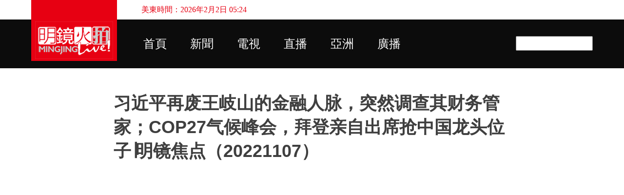

--- FILE ---
content_type: text/html; charset=UTF-8
request_url: https://s1.mingjinglive.com/2022/11/cop2720221107.html
body_size: 23812
content:
<!DOCTYPE html>
<html dir='ltr' xmlns='http://www.w3.org/1999/xhtml' xmlns:b='http://www.google.com/2005/gml/b' xmlns:data='http://www.google.com/2005/gml/data' xmlns:expr='http://www.google.com/2005/gml/expr'>
<head>
<meta content='G2G7qlf-zgezzqwctvgroZQHwZlk2y1HBpN8aj2Wg-A' name='google-site-verification'/>
<meta content='width=device-width, initial-scale=1' name='viewport'/>
<title>习近平再废王岐山的金融人脉&#65292;突然调查其财务管家&#65307;COP27气候峰会&#65292;拜登亲自出席抢中国龙头位子&#8739;明镜焦点&#65288;20221107&#65289;</title>
<meta content='text/html; charset=UTF-8' http-equiv='Content-Type'/>
<!-- Chrome, Firefox OS and Opera -->
<meta content='rgba(0, 0, 0, 0)' name='theme-color'/>
<!-- Windows Phone -->
<meta content='rgba(0, 0, 0, 0)' name='msapplication-navbutton-color'/>
<meta content='blogger' name='generator'/>
<link href='https://s1.mingjinglive.com/favicon.ico' rel='icon' type='image/x-icon'/>
<link href='https://s1.mingjinglive.com/2022/11/cop2720221107.html' rel='canonical'/>
<link rel="alternate" type="application/atom+xml" title="明鏡火拍 - Atom" href="https://s1.mingjinglive.com/feeds/posts/default" />
<link rel="alternate" type="application/rss+xml" title="明鏡火拍 - RSS" href="https://s1.mingjinglive.com/feeds/posts/default?alt=rss" />
<link rel="service.post" type="application/atom+xml" title="明鏡火拍 - Atom" href="https://www.blogger.com/feeds/6071186837203653271/posts/default" />

<link rel="alternate" type="application/atom+xml" title="明鏡火拍 - Atom" href="https://s1.mingjinglive.com/feeds/87279008676071366/comments/default" />
<!--Can't find substitution for tag [blog.ieCssRetrofitLinks]-->
<link href='https://i.ytimg.com/vi/cUGkSbjfKLg/hqdefault.jpg' rel='image_src'/>
<meta content='https://s1.mingjinglive.com/2022/11/cop2720221107.html' property='og:url'/>
<meta content='习近平再废王岐山的金融人脉，突然调查其财务管家；COP27气候峰会，拜登亲自出席抢中国龙头位子∣明镜焦点（20221107）' property='og:title'/>
<meta content='					  #王岐山 #COP27 #习近平*** 00:35 王岐山旧部又遭清洗，习近平突然调查其财务管家 习近平各个击破，废掉王岐山的金融人脉 08:18 COP27气候峰会，拜登亲自出席抢中国龙头位子 ******** 明镜新闻台观众：获赠六度博弈币 https://du...' property='og:description'/>
<meta content='https://lh3.googleusercontent.com/blogger_img_proxy/AEn0k_tXDjaA_3sXHEeU7KTQ2m17nVXwOqiLbRIHGpg1zJOCxEixUMY7uz7YDsFEAsDJ4SPlIAUnIP937s1Jqo_yDMVjNgW4oZpPIF8O0ydHpFVb53wZ5g=w1200-h630-n-k-no-nu' property='og:image'/>
<style type='text/css'>@font-face{font-family:'Lato';font-style:normal;font-weight:400;font-display:swap;src:url(//fonts.gstatic.com/s/lato/v25/S6uyw4BMUTPHjxAwXiWtFCfQ7A.woff2)format('woff2');unicode-range:U+0100-02BA,U+02BD-02C5,U+02C7-02CC,U+02CE-02D7,U+02DD-02FF,U+0304,U+0308,U+0329,U+1D00-1DBF,U+1E00-1E9F,U+1EF2-1EFF,U+2020,U+20A0-20AB,U+20AD-20C0,U+2113,U+2C60-2C7F,U+A720-A7FF;}@font-face{font-family:'Lato';font-style:normal;font-weight:400;font-display:swap;src:url(//fonts.gstatic.com/s/lato/v25/S6uyw4BMUTPHjx4wXiWtFCc.woff2)format('woff2');unicode-range:U+0000-00FF,U+0131,U+0152-0153,U+02BB-02BC,U+02C6,U+02DA,U+02DC,U+0304,U+0308,U+0329,U+2000-206F,U+20AC,U+2122,U+2191,U+2193,U+2212,U+2215,U+FEFF,U+FFFD;}@font-face{font-family:'Lato';font-style:normal;font-weight:700;font-display:swap;src:url(//fonts.gstatic.com/s/lato/v25/S6u9w4BMUTPHh6UVSwaPGQ3q5d0N7w.woff2)format('woff2');unicode-range:U+0100-02BA,U+02BD-02C5,U+02C7-02CC,U+02CE-02D7,U+02DD-02FF,U+0304,U+0308,U+0329,U+1D00-1DBF,U+1E00-1E9F,U+1EF2-1EFF,U+2020,U+20A0-20AB,U+20AD-20C0,U+2113,U+2C60-2C7F,U+A720-A7FF;}@font-face{font-family:'Lato';font-style:normal;font-weight:700;font-display:swap;src:url(//fonts.gstatic.com/s/lato/v25/S6u9w4BMUTPHh6UVSwiPGQ3q5d0.woff2)format('woff2');unicode-range:U+0000-00FF,U+0131,U+0152-0153,U+02BB-02BC,U+02C6,U+02DA,U+02DC,U+0304,U+0308,U+0329,U+2000-206F,U+20AC,U+2122,U+2191,U+2193,U+2212,U+2215,U+FEFF,U+FFFD;}@font-face{font-family:'Lato';font-style:normal;font-weight:900;font-display:swap;src:url(//fonts.gstatic.com/s/lato/v25/S6u9w4BMUTPHh50XSwaPGQ3q5d0N7w.woff2)format('woff2');unicode-range:U+0100-02BA,U+02BD-02C5,U+02C7-02CC,U+02CE-02D7,U+02DD-02FF,U+0304,U+0308,U+0329,U+1D00-1DBF,U+1E00-1E9F,U+1EF2-1EFF,U+2020,U+20A0-20AB,U+20AD-20C0,U+2113,U+2C60-2C7F,U+A720-A7FF;}@font-face{font-family:'Lato';font-style:normal;font-weight:900;font-display:swap;src:url(//fonts.gstatic.com/s/lato/v25/S6u9w4BMUTPHh50XSwiPGQ3q5d0.woff2)format('woff2');unicode-range:U+0000-00FF,U+0131,U+0152-0153,U+02BB-02BC,U+02C6,U+02DA,U+02DC,U+0304,U+0308,U+0329,U+2000-206F,U+20AC,U+2122,U+2191,U+2193,U+2212,U+2215,U+FEFF,U+FFFD;}</style>
<style id='page-skin-1' type='text/css'><!--
/*! normalize.css v3.0.1 | MIT License | git.io/normalize */html{font-family:sans-serif;-ms-text-size-adjust:100%;-webkit-text-size-adjust:100%}body{margin:0}article,aside,details,figcaption,figure,footer,header,hgroup,main,nav,section,summary{display:block}audio,canvas,progress,video{display:inline-block;vertical-align:baseline}audio:not([controls]){display:none;height:0}[hidden],template{display:none}a{background:transparent}a:active,a:hover{outline:0}abbr[title]{border-bottom:1px dotted}b,strong{font-weight:bold}dfn{font-style:italic}h1{font-size:2em;margin:.67em 0}mark{background:#ff0;color:#000}small{font-size:80%}sub,sup{font-size:75%;line-height:0;position:relative;vertical-align:baseline}sup{top:-0.5em}sub{bottom:-0.25em}img{border:0}svg:not(:root){overflow:hidden}figure{margin:1em 40px}hr{-moz-box-sizing:content-box;box-sizing:content-box;height:0}pre{overflow:auto}code,kbd,pre,samp{font-family:monospace,monospace;font-size:1em}button,input,optgroup,select,textarea{color:inherit;font:inherit;margin:0}button{overflow:visible}button,select{text-transform:none}button,html input[type="button"],input[type="reset"],input[type="submit"]{-webkit-appearance:button;cursor:pointer}button[disabled],html input[disabled]{cursor:default}button::-moz-focus-inner,input::-moz-focus-inner{border:0;padding:0}input{line-height:normal}input[type="checkbox"],input[type="radio"]{box-sizing:border-box;padding:0}input[type="number"]::-webkit-inner-spin-button,input[type="number"]::-webkit-outer-spin-button{height:auto}input[type="search"]{-webkit-appearance:textfield;-moz-box-sizing:content-box;-webkit-box-sizing:content-box;box-sizing:content-box}input[type="search"]::-webkit-search-cancel-button,input[type="search"]::-webkit-search-decoration{-webkit-appearance:none}fieldset{border:1px solid #c0c0c0;margin:0 2px;padding:.35em .625em .75em}legend{border:0;padding:0}textarea{overflow:auto}optgroup{font-weight:bold}table{border-collapse:collapse;border-spacing:0}td,th{padding:0}
/*!************************************************
* Blogger Template Style
* Name: Emporio
**************************************************/
body {
overflow-wrap: break-word;
word-break: break-word;
word-wrap: break-word;
}
.hidden {
display: none;
}
.invisible {
visibility: hidden;
}
.container::after,
.float-container::after {
clear: both;
content: '';
display: table;
}
.clearboth {
clear: both;
}
.dim-overlay {
background-color: rgba(0, 0, 0, 0.54);
height: 100vh;
left: 0;
position: fixed;
top: 0;
width: 100%;
}
#sharing-dim-overlay {
background-color: transparent;
}
.loading-spinner-large {
-webkit-animation: mspin-rotate 1568.63ms infinite linear;
animation: mspin-rotate 1568.63ms infinite linear;
height: 48px;
overflow: hidden;
position: absolute;
width: 48px;
z-index: 200;
}
.loading-spinner-large > div {
-webkit-animation: mspin-revrot 5332ms infinite steps(4);
animation: mspin-revrot 5332ms infinite steps(4);
}
.loading-spinner-large > div > div {
-webkit-animation: mspin-singlecolor-large-film 1333ms infinite steps(81);
animation: mspin-singlecolor-large-film 1333ms infinite steps(81);
background-size: 100%;
height: 48px;
width: 3888px;
}
.mspin-black-large > div > div,
.mspin-grey_54-large > div > div {
background-image: url(https://www.blogblog.com/indie/mspin_black_large.svg);
}
.mspin-white-large > div > div {
background-image: url(https://www.blogblog.com/indie/mspin_white_large.svg);
}
.mspin-grey_54-large {
opacity: .54;
}
@-webkit-keyframes mspin-singlecolor-large-film {
from {
-webkit-transform: translateX(0);
transform: translateX(0);
}
to {
-webkit-transform: translateX(-3888px);
transform: translateX(-3888px);
}
}
@keyframes mspin-singlecolor-large-film {
from {
-webkit-transform: translateX(0);
transform: translateX(0);
}
to {
-webkit-transform: translateX(-3888px);
transform: translateX(-3888px);
}
}
@-webkit-keyframes mspin-rotate {
from {
-webkit-transform: rotate(0deg);
transform: rotate(0deg);
}
to {
-webkit-transform: rotate(360deg);
transform: rotate(360deg);
}
}
@keyframes mspin-rotate {
from {
-webkit-transform: rotate(0deg);
transform: rotate(0deg);
}
to {
-webkit-transform: rotate(360deg);
transform: rotate(360deg);
}
}
@-webkit-keyframes mspin-revrot {
from {
-webkit-transform: rotate(0deg);
transform: rotate(0deg);
}
to {
-webkit-transform: rotate(-360deg);
transform: rotate(-360deg);
}
}
@keyframes mspin-revrot {
from {
-webkit-transform: rotate(0deg);
transform: rotate(0deg);
}
to {
-webkit-transform: rotate(-360deg);
transform: rotate(-360deg);
}
}
input::-ms-clear {
display: none;
}
.blogger-logo,
.svg-icon-24.blogger-logo {
fill: #ff9800;
opacity: 1.0;
}
.skip-navigation {
background-color: #fff;
box-sizing: border-box;
color: #000;
display: block;
height: 0;
left: 0;
line-height: 50px;
overflow: hidden;
padding-top: 0;
position: fixed;
text-align: center;
top: 0;
-webkit-transition: box-shadow 0.3s, height 0.3s, padding-top 0.3s;
transition: box-shadow 0.3s, height 0.3s, padding-top 0.3s;
width: 100%;
z-index: 900;
}
.skip-navigation:focus {
box-shadow: 0 4px 5px 0 rgba(0, 0, 0, 0.14), 0 1px 10px 0 rgba(0, 0, 0, 0.12), 0 2px 4px -1px rgba(0, 0, 0, 0.2);
height: 50px;
}
#main {
outline: none;
}
.main-heading {
position: absolute;
clip: rect(1px, 1px, 1px, 1px);
padding: 0;
border: 0;
height: 1px;
width: 1px;
overflow: hidden;
}
.widget.Attribution {
margin-top: 1em;
text-align: center;
}
.widget.Attribution .blogger img,
.widget.Attribution .blogger svg {
vertical-align: bottom;
}
.widget.Attribution .blogger img {
margin-right: 0.5em;
}
.widget.Attribution div {
line-height: 24px;
margin-top: 0.5em;
}
.widget.Attribution .image-attribution,
.widget.Attribution .copyright {
font-size: 0.7em;
margin-top: 1.5em;
}
.item-control {
display: none;
}
.BLOG_mobile_video_class {
display: none;
}
.bg-photo {
background-attachment: scroll !important;
}
body .CSS_LIGHTBOX {
z-index: 900;
}
.extendable .show-more,
.extendable .show-less {
border-color: #ad0c0c;
color: #ad0c0c;
margin-top: 8px;
}
.extendable .show-more.hidden,
.extendable .show-less.hidden {
display: none;
}
.inline-ad {
display: none;
max-width: 100%;
overflow: hidden;
}
.adsbygoogle {
display: block;
}
#cookieChoiceInfo {
bottom: 0;
top: auto;
}
iframe.b-hbp-video {
border: 0;
}
.post-body img {
max-width: 100%;
}
.post-body iframe {
max-width: 100%;
}
.post-body a[imageanchor="1"] {
display: inline-block;
}
.byline {
margin-right: 1em;
}
.byline:last-child {
margin-right: 0;
}
.paging-control-container {
margin-bottom: 16px;
}
.paging-control-container .paging-control {
display: inline-block;
}
.paging-control-container .paging-control,
.paging-control-container .comment-range-text::after {
color: #ad0c0c;
}
.paging-control-container .paging-control,
.paging-control-container .comment-range-text {
margin-right: 8px;
}
.paging-control-container .paging-control::after,
.paging-control-container .comment-range-text::after {
content: '\00B7';
cursor: default;
padding-left: 8px;
pointer-events: none;
}
.paging-control-container .paging-control:last-child::after,
.paging-control-container .comment-range-text:last-child::after {
content: none;
}
.byline.reactions iframe {
height: 20px;
}
.b-notification {
color: #000;
background-color: #fff;
border-bottom: solid 1px #000;
box-sizing: border-box;
padding: 16px 32px;
text-align: center;
}
.b-notification.visible {
-webkit-transition: margin-top 0.3s cubic-bezier(0.4, 0, 0.2, 1);
transition: margin-top 0.3s cubic-bezier(0.4, 0, 0.2, 1);
}
.b-notification.invisible {
position: absolute;
}
.b-notification-close {
position: absolute;
right: 8px;
top: 8px;
}
.no-posts-message {
line-height: 40px;
text-align: center;
}
@media screen and (max-width: 745px) {
body.item-view .post-body a[imageanchor="1"][style*="float: left;"],
body.item-view .post-body a[imageanchor="1"][style*="float: right;"] {
float: none !important;
clear: none !important;
}
body.item-view .post-body a[imageanchor="1"] img {
display: block;
height: auto;
margin: 0 auto;
}
body.item-view .post-body > .separator:first-child > a[imageanchor="1"]:first-child {
margin-top: 20px;
}
.post-body a[imageanchor] {
display: block;
}
body.item-view .post-body a[imageanchor="1"] {
margin-left: 0 !important;
margin-right: 0 !important;
}
body.item-view .post-body a[imageanchor="1"] + a[imageanchor="1"] {
margin-top: 16px;
}
}
#comments {
border-top: 1px dashed rgba(0, 0, 0, 0.54);
margin-top: 20px;
padding: 20px;
}
#comments .comment-thread ol {
margin: 0;
padding-left: 0;
}
#comments .comment-thread ol {
padding-left: 0;
}
#comments .comment-thread .comment-replies,
#comments .comment .comment-replybox-single {
margin-left: 60px;
}
#comments .comment-thread .thread-count {
display: none;
}
#comments .comment {
list-style-type: none;
padding: 0 0 30px 0;
position: relative;
}
#comments .comment .comment {
padding-bottom: 8px;
}
.comment .avatar-image-container {
position: absolute;
}
.comment .avatar-image-container img {
border-radius: 50%;
}
.avatar-image-container svg,
.comment .avatar-image-container .avatar-icon {
border-radius: 50%;
border: solid 1px #ad0c0c;
box-sizing: border-box;
fill: #ad0c0c;
height: 35px;
margin: 0;
padding: 7px;
width: 35px;
}
.comment .comment-block {
margin-top: 10px;
padding-bottom: 0;
}
.comment .comment-block {
margin-left: 60px;
}
#comments .comment-author-header-wrapper {
margin-left: 40px;
}
#comments .comment .thread-expanded .comment-block {
padding-bottom: 20px;
}
#comments .comment .comment-header .user,
#comments .comment .comment-header .user a {
color: #3f3f3f;
font-style: normal;
font-weight: bold;
}
#comments .comment .comment-actions {
background: transparent;
border: 0;
box-shadow: none;
color: #ad0c0c;
cursor: pointer;
font-size: 14px;
font-weight: bold;
outline: none;
text-decoration: none;
text-transform: uppercase;
width: auto;
bottom: 0;
margin-bottom: 15px;
position: absolute;
}
#comments .comment .comment-actions > * {
margin-right: 8px;
}
#comments .comment .comment-header .datetime {
bottom: 0;
color: rgba(63,63,63,0.54);
display: inline-block;
font-size: 13px;
font-style: italic;
}
#comments .comment .comment-header .datetime {
margin-left: 8px;
}
#comments .comment .comment-header .datetime a,
#comments .comment .comment-footer .comment-timestamp a {
color: rgba(63,63,63,0.54);
}
.comment .comment-body,
#comments .comment .comment-content {
margin-top: 12px;
word-break: break-word;
}
.comment-body {
margin-bottom: 12px;
}
#comments.embed[data-num-comments="0"] {
border: none;
margin-top: 0;
padding-top: 0;
}
#comments.embed[data-num-comments="0"] #comment-post-message,
#comments.embed[data-num-comments="0"] div.comment-form > p,
#comments.embed[data-num-comments="0"] p.comment-footer {
display: none;
}
#comment-editor-src {
display: none;
}
.comments .comments-content .loadmore.loaded {
max-height: 0;
opacity: 0;
overflow: hidden;
}
.extendable .remaining-items {
height: 0;
overflow: hidden;
-webkit-transition: height 0.3s cubic-bezier(0.4, 0, 0.2, 1);
transition: height 0.3s cubic-bezier(0.4, 0, 0.2, 1);
}
.extendable .remaining-items.expanded {
height: auto;
}
.svg-icon-24,
.svg-icon-24-button {
cursor: pointer;
height: 24px;
width: 24px;
min-width: 24px;
}
.touch-icon {
margin: -12px;
padding: 12px;
}
.touch-icon:focus, .touch-icon:active {
background-color: rgba(153, 153, 153, 0.4);
border-radius: 50%;
}
svg:not(:root).touch-icon {
overflow: visible;
}
html[dir=rtl] .rtl-reversible-icon {
-webkit-transform: scaleX(-1);
-ms-transform: scaleX(-1);
transform: scaleX(-1);
}
.touch-icon-button,
.svg-icon-24-button {
background: transparent;
border: 0;
margin: 0;
outline: none;
padding: 0;
}
.touch-icon-button .touch-icon:focus,
.touch-icon-button .touch-icon:active {
background-color: transparent;
}
.touch-icon-button:focus .touch-icon,
.touch-icon-button:active .touch-icon {
background-color: rgba(153, 153, 153, 0.4);
border-radius: 50%;
}
.Profile .default-avatar-wrapper .avatar-icon {
border-radius: 50%;
border: solid 1px #ad0c0c;
box-sizing: border-box;
fill: #ad0c0c;
margin: 0;
}
.Profile .individual .default-avatar-wrapper .avatar-icon {
padding: 25px;
}
.Profile .individual .profile-img,
.Profile .individual .avatar-icon {
height: 90px;
width: 90px;
}
.Profile .team .default-avatar-wrapper .avatar-icon {
padding: 8px;
}
.Profile .team .profile-img,
.Profile .team .avatar-icon,
.Profile .team .default-avatar-wrapper {
height: 40px;
width: 40px;
}
.snippet-container {
margin: 0;
position: relative;
overflow: hidden;
}
.snippet-fade {
bottom: 0;
box-sizing: border-box;
position: absolute;
width: 96px;
}
.snippet-fade {
right: 0;
}
.snippet-fade:after {
content: '\2026';
}
.snippet-fade:after {
float: right;
}
.centered-top-container.sticky {
left: 0;
position: fixed;
right: 0;
top: 0;
width: auto;
z-index: 8;
-webkit-transition-property: opacity, -webkit-transform;
transition-property: opacity, -webkit-transform;
transition-property: transform, opacity;
transition-property: transform, opacity, -webkit-transform;
-webkit-transition-duration: 0.2s;
transition-duration: 0.2s;
-webkit-transition-timing-function: cubic-bezier(0.4, 0, 0.2, 1);
transition-timing-function: cubic-bezier(0.4, 0, 0.2, 1);
}
.centered-top-placeholder {
display: none;
}
.collapsed-header .centered-top-placeholder {
display: block;
}
.centered-top-container .Header .replaced h1,
.centered-top-placeholder .Header .replaced h1 {
display: none;
}
.centered-top-container.sticky .Header .replaced h1 {
display: block;
}
.centered-top-container.sticky .Header .header-widget {
background: none;
}
.centered-top-container.sticky .Header .header-image-wrapper {
display: none;
}
.centered-top-container img,
.centered-top-placeholder img {
max-width: 100%;
}
.collapsible {
-webkit-transition: height 0.3s cubic-bezier(0.4, 0, 0.2, 1);
transition: height 0.3s cubic-bezier(0.4, 0, 0.2, 1);
}
.collapsible,
.collapsible > summary {
display: block;
overflow: hidden;
}
.collapsible > :not(summary) {
display: none;
}
.collapsible[open] > :not(summary) {
display: block;
}
.collapsible:focus,
.collapsible > summary:focus {
outline: none;
}
.collapsible > summary {
cursor: pointer;
display: block;
padding: 0;
}
.collapsible:focus > summary,
.collapsible > summary:focus {
background-color: transparent;
}
.collapsible > summary::-webkit-details-marker {
display: none;
}
.collapsible-title {
-webkit-box-align: center;
-webkit-align-items: center;
-ms-flex-align: center;
align-items: center;
display: -webkit-box;
display: -webkit-flex;
display: -ms-flexbox;
display: flex;
}
.collapsible-title .title {
-webkit-box-flex: 1;
-webkit-flex: 1 1 auto;
-ms-flex: 1 1 auto;
flex: 1 1 auto;
-webkit-box-ordinal-group: 1;
-webkit-order: 0;
-ms-flex-order: 0;
order: 0;
overflow: hidden;
text-overflow: ellipsis;
white-space: nowrap;
}
.collapsible-title .chevron-down,
.collapsible[open] .collapsible-title .chevron-up {
display: block;
}
.collapsible-title .chevron-up,
.collapsible[open] .collapsible-title .chevron-down {
display: none;
}
.flat-button {
cursor: pointer;
display: inline-block;
font-weight: bold;
text-transform: uppercase;
border-radius: 2px;
padding: 8px;
margin: -8px;
}
.flat-icon-button {
background: transparent;
border: 0;
margin: 0;
outline: none;
padding: 0;
margin: -12px;
padding: 12px;
cursor: pointer;
box-sizing: content-box;
display: inline-block;
line-height: 0;
}
.flat-icon-button,
.flat-icon-button .splash-wrapper {
border-radius: 50%;
}
.flat-icon-button .splash.animate {
-webkit-animation-duration: 0.3s;
animation-duration: 0.3s;
}
body#layout .bg-photo-overlay,
body#layout .bg-photo {
display: none;
}
body#layout .page_body {
padding: 0;
position: relative;
top: 0;
}
body#layout .page {
display: inline-block;
left: inherit;
position: relative;
vertical-align: top;
width: 540px;
}
body#layout .centered {
max-width: 954px;
}
body#layout .navigation {
display: none;
}
body#layout .sidebar-container {
display: inline-block;
width: 40%;
}
body#layout .hamburger-menu,
body#layout .search {
display: none;
}
.overflowable-container {
max-height: 44px;
overflow: hidden;
position: relative;
}
.overflow-button {
cursor: pointer;
}
#overflowable-dim-overlay {
background: transparent;
}
.overflow-popup {
box-shadow: 0 2px 2px 0 rgba(0, 0, 0, 0.14), 0 3px 1px -2px rgba(0, 0, 0, 0.2), 0 1px 5px 0 rgba(0, 0, 0, 0.12);
background-color: #ffffff;
left: 0;
max-width: calc(100% - 32px);
position: absolute;
top: 0;
visibility: hidden;
z-index: 101;
}
.overflow-popup ul {
list-style: none;
}
.overflow-popup li,
.overflow-popup .tabs li {
display: block;
height: auto;
}
.overflow-popup .tabs li {
padding-left: 0;
padding-right: 0;
}
.overflow-button.hidden,
.overflow-popup li.hidden,
.overflow-popup .tabs li.hidden {
display: none;
}
.widget.Sharing .sharing-button {
display: none;
}
.widget.Sharing .sharing-buttons li {
padding: 0;
}
.widget.Sharing .sharing-buttons li span {
display: none;
}
.post-share-buttons {
position: relative;
}
.share-buttons .svg-icon-24,
.centered-bottom .share-buttons .svg-icon-24 {
fill: #ad0c0c;
}
.sharing-open.touch-icon-button:focus .touch-icon,
.sharing-open.touch-icon-button:active .touch-icon {
background-color: transparent;
}
.share-buttons {
background-color: #ffffff;
border-radius: 2px;
box-shadow: 0 2px 2px 0 rgba(0, 0, 0, 0.14), 0 3px 1px -2px rgba(0, 0, 0, 0.2), 0 1px 5px 0 rgba(0, 0, 0, 0.12);
color: #000000;
list-style: none;
margin: 0;
padding: 8px 0;
position: absolute;
top: -11px;
min-width: 200px;
z-index: 101;
}
.share-buttons.hidden {
display: none;
}
.sharing-button {
background: transparent;
border: 0;
margin: 0;
outline: none;
padding: 0;
cursor: pointer;
}
.share-buttons li {
margin: 0;
height: 48px;
}
.share-buttons li:last-child {
margin-bottom: 0;
}
.share-buttons li .sharing-platform-button {
box-sizing: border-box;
cursor: pointer;
display: block;
height: 100%;
margin-bottom: 0;
padding: 0 16px;
position: relative;
width: 100%;
}
.share-buttons li .sharing-platform-button:focus,
.share-buttons li .sharing-platform-button:hover {
background-color: rgba(128, 128, 128, 0.1);
outline: none;
}
.share-buttons li svg[class^="sharing-"],
.share-buttons li svg[class*=" sharing-"] {
position: absolute;
top: 10px;
}
.share-buttons li span.sharing-platform-button,
.share-buttons li span.sharing-platform-button {
position: relative;
top: 0;
}
.share-buttons li .platform-sharing-text {
display: block;
font-size: 16px;
line-height: 48px;
white-space: nowrap;
}
.share-buttons li .platform-sharing-text {
margin-left: 56px;
}
.sidebar-container {
background-color: rgba(0, 0, 0, 0);
max-width: 330px;
overflow-y: auto;
-webkit-transition-property: -webkit-transform;
transition-property: -webkit-transform;
transition-property: transform;
transition-property: transform, -webkit-transform;
-webkit-transition-duration: .3s;
transition-duration: .3s;
-webkit-transition-timing-function: cubic-bezier(0, 0, 0.2, 1);
transition-timing-function: cubic-bezier(0, 0, 0.2, 1);
width: 330px;
z-index: 101;
-webkit-overflow-scrolling: touch;
}
.sidebar-container .navigation {
line-height: 0;
padding: 16px;
}
.sidebar-container .sidebar-back {
cursor: pointer;
}
.sidebar-container .widget {
background: none;
margin: 0 16px;
padding: 16px 0;
}
.sidebar-container .widget .title {
color: #000000;
margin: 0;
}
.sidebar-container .widget ul {
list-style: none;
margin: 0;
padding: 0;
}
.sidebar-container .widget ul ul {
margin-left: 1em;
}
.sidebar-container .widget li {
font-size: 16px;
line-height: normal;
}
.sidebar-container .widget + .widget {
border-top: 1px solid rgba(59, 59, 59, 0.12);
}
.BlogArchive li {
margin: 16px 0;
}
.BlogArchive li:last-child {
margin-bottom: 0;
}
.Label li a {
display: inline-block;
}
.Label .label-count,
.BlogArchive .post-count {
float: right;
margin-left: .25em;
}
.Label .label-count::before,
.BlogArchive .post-count::before {
content: '(';
}
.Label .label-count::after,
.BlogArchive .post-count::after {
content: ')';
}
.widget.Translate .skiptranslate > div {
display: block !important;
}
.widget.Profile .profile-link {
background-image: none !important;
display: -webkit-box;
display: -webkit-flex;
display: -ms-flexbox;
display: flex;
}
.widget.Profile .team-member .profile-img,
.widget.Profile .team-member .default-avatar-wrapper {
-webkit-box-flex: 0;
-webkit-flex: 0 0 auto;
-ms-flex: 0 0 auto;
flex: 0 0 auto;
margin-right: 1em;
}
.widget.Profile .individual .profile-link {
-webkit-box-orient: vertical;
-webkit-box-direction: normal;
-webkit-flex-direction: column;
-ms-flex-direction: column;
flex-direction: column;
}
.widget.Profile .team .profile-link .profile-name {
-webkit-align-self: center;
-ms-flex-item-align: center;
-ms-grid-row-align: center;
align-self: center;
display: block;
-webkit-box-flex: 1;
-webkit-flex: 1 1 auto;
-ms-flex: 1 1 auto;
flex: 1 1 auto;
}
.dim-overlay {
background-color: rgba(0, 0, 0, 0.54);
z-index: 100;
}
body.sidebar-visible {
overflow-y: hidden;
}
@media screen and (max-width: 1240px) {
.sidebar-container {
bottom: 0;
position: fixed;
top: 0;
left: auto;
right: 0;
}
.sidebar-container.sidebar-invisible {
-webkit-transition-timing-function: cubic-bezier(0.4, 0, 0.6, 1);
transition-timing-function: cubic-bezier(0.4, 0, 0.6, 1);
-webkit-transform: translateX(100%);
-ms-transform: translateX(100%);
transform: translateX(100%);
}
}
.dialog {
box-shadow: 0 2px 2px 0 rgba(0, 0, 0, 0.14), 0 3px 1px -2px rgba(0, 0, 0, 0.2), 0 1px 5px 0 rgba(0, 0, 0, 0.12);
background: #ffffff;
box-sizing: border-box;
padding: 30px;
position: fixed;
text-align: center;
width: calc(100% - 24px);
z-index: 101;
}
.dialog input[type=text],
.dialog input[type=email] {
background-color: transparent;
border: 0;
border-bottom: solid 1px rgba(0,0,0,0.12);
color: #000000;
display: block;
font-family: 'Microsoft YaHei', sans-serif;
font-size: 16px;
line-height: 24px;
margin: auto;
padding-bottom: 7px;
outline: none;
text-align: center;
width: 100%;
}
.dialog input[type=text]::-webkit-input-placeholder,
.dialog input[type=email]::-webkit-input-placeholder {
color: rgba(0,0,0,0.5);
}
.dialog input[type=text]::-moz-placeholder,
.dialog input[type=email]::-moz-placeholder {
color: rgba(0,0,0,0.5);
}
.dialog input[type=text]:-ms-input-placeholder,
.dialog input[type=email]:-ms-input-placeholder {
color: rgba(0,0,0,0.5);
}
.dialog input[type=text]::placeholder,
.dialog input[type=email]::placeholder {
color: rgba(0,0,0,0.5);
}
.dialog input[type=text]:focus,
.dialog input[type=email]:focus {
border-bottom: solid 2px #ad0c0c;
padding-bottom: 6px;
}
.dialog input.no-cursor {
color: transparent;
text-shadow: 0 0 0 #000000;
}
.dialog input.no-cursor:focus {
outline: none;
}
.dialog input.no-cursor:focus {
outline: none;
}
.dialog input[type=submit] {
font-family: 'Microsoft YaHei', sans-serif;
}
.subscribe-popup {
max-width: 364px;
}
.subscribe-popup h3 {
color: #3f3f3f;
font-size: 1.8em;
margin-top: 0;
}
.subscribe-popup .FollowByEmail h3 {
display: none;
}
.subscribe-popup .FollowByEmail .follow-by-email-submit {
background: transparent;
border: 0;
box-shadow: none;
color: #ad0c0c;
cursor: pointer;
font-size: 14px;
font-weight: bold;
outline: none;
text-decoration: none;
text-transform: uppercase;
width: auto;
color: #ad0c0c;
display: inline-block;
margin: 0 auto;
margin-top: 24px;
width: auto;
white-space: normal;
}
.subscribe-popup .FollowByEmail .follow-by-email-submit:disabled {
cursor: default;
opacity: .3;
}
@media (max-width: 800px) {
.blog-name div.widget.Subscribe {
margin-bottom: 16px;
}
body.item-view .blog-name div.widget.Subscribe {
margin: 8px auto 16px auto;
width: 100%;
}
}
.sidebar-container .svg-icon-24 {
fill: #ad0c0c;
}
.centered-top .svg-icon-24 {
fill: #ad0c0c;
}
.centered-bottom a .svg-icon-24,
.centered-bottom button .svg-icon-24,
.centered-bottom .svg-icon-24.touch-icon {
fill: #ad0c0c;
}
.post-wrapper a .svg-icon-24,
.post-wrapper button .svg-icon-24,
.post-wrapper .svg-icon-24.touch-icon {
fill: #ad0c0c;
}
.share-buttons .svg-icon-24,
.centered-bottom .share-buttons .svg-icon-24 {
fill: #ad0c0c;
}
.svg-icon-24.hamburger-menu {
fill: #ad0c0c;
}
body#layout .page_body {
padding: 0;
position: relative;
top: 0;
}
body#layout .page {
display: inline-block;
left: inherit;
position: relative;
vertical-align: top;
width: 540px;
}
body {
background: #f7f7f7 none repeat scroll top left;
background-color: rgba(0, 0, 0, 0);
background-size: cover;
color: #000000;
font: 400 16px 'Microsoft YaHei', sans-serif;
margin: 0;
min-height: 100vh;
}
h3,
h3.title {
color: #000000;
}
.post-wrapper .post-title,
.post-wrapper .post-title a,
.post-wrapper .post-title a:visited,
.post-wrapper .post-title a:hover {
color: #3f3f3f;
font-weight:bold !important;
}
a {
color: #ad0c0c;
font-style: normal;
text-decoration: none;
}
a:visited {
color: #ad0c0c;
}
a:hover {
color: #ad0c0c;
}
blockquote {
color: #4f4f4f;
font: 400 16px 'Microsoft YaHei', sans-serif;
font-size: x-large;
font-style: italic;
font-weight: 300;
text-align: center;
}
.dim-overlay {
z-index: 100;
}
.page {
box-sizing: border-box;
display: -webkit-box;
display: -webkit-flex;
display: -ms-flexbox;
display: flex;
-webkit-box-orient: vertical;
-webkit-box-direction: normal;
-webkit-flex-direction: column;
-ms-flex-direction: column;
flex-direction: column;
min-height: 100vh;
padding-bottom: 1em;
}
.page > * {
-webkit-box-flex: 0;
-webkit-flex: 0 0 auto;
-ms-flex: 0 0 auto;
flex: 0 0 auto;
}
.page > #footer {
margin-top: auto;
}
.bg-photo-container {
overflow: hidden;
}
.bg-photo-container,
.bg-photo-container .bg-photo {
height: 464px;
width: 100%;
}
.bg-photo-container .bg-photo {
background-position: center;
background-size: cover;
z-index: -1;
}
.centered {
margin: 0 auto;
position: relative;
}
.centered .main-container,
.centered .main {
float: left;
}
.centered .main {
padding-bottom: 1em;
width: 100%;
}
.centered .centered-bottom::after {
clear: both;
content: '';
display: table;
}
.widget .title {
font-size: 18px;
line-height: 28px;
margin: 18px 0;
}
.extendable .show-more,
.extendable .show-less {
color: #729c0b;
font: 500 12px 'Microsoft YaHei', sans-serif;
cursor: pointer;
text-transform: uppercase;
margin: 0 -16px;
padding: 16px;
}
.widget.Profile {
font: 400 16px 'Microsoft YaHei', sans-serif;
}
.sidebar-container .widget.Profile {
padding: 16px;
}
.widget.Profile h2 {
display: none;
}
.widget.Profile .title {
margin: 16px 32px;
}
.widget.Profile .profile-img {
border-radius: 50%;
}
.widget.Profile .individual {
display: -webkit-box;
display: -webkit-flex;
display: -ms-flexbox;
display: flex;
}
.widget.Profile .individual .profile-info {
-webkit-align-self: center;
-ms-flex-item-align: center;
-ms-grid-row-align: center;
align-self: center;
margin-left: 16px;
}
.widget.Profile .profile-datablock {
margin-top: 0;
margin-bottom: .75em;
}
.widget.Profile .profile-link {
background-image: none !important;
font-family: inherit;
overflow: hidden;
max-width: 100%;
}
.widget.Profile .individual .profile-link {
margin: 0 -10px;
padding: 0 10px;
display: block;
}
.widget.Profile .individual .profile-data a.profile-link.g-profile,
.widget.Profile .team a.profile-link.g-profile .profile-name {
font: 500 16px 'Microsoft YaHei', sans-serif;
color: #000000;
margin-bottom: .75em;
}
.widget.Profile .individual .profile-data a.profile-link.g-profile {
line-height: 1.25;
}
.widget.Profile .individual > a:first-child {
-webkit-flex-shrink: 0;
-ms-flex-negative: 0;
flex-shrink: 0;
}
.widget.Profile .profile-textblock {
display: none;
}
.widget.Profile dd {
margin: 0;
}
.widget.Profile ul {
list-style: none;
padding: 0;
}
.widget.Profile ul li {
margin: 10px 0 30px;
}
.widget.Profile .team .extendable,
.widget.Profile .team .extendable .first-items,
.widget.Profile .team .extendable .remaining-items {
margin: 0;
padding: 0;
max-width: 100%;
}
.widget.Profile .team-member .profile-name-container {
-webkit-box-flex: 0;
-webkit-flex: 0 1 auto;
-ms-flex: 0 1 auto;
flex: 0 1 auto;
}
.widget.Profile .team .extendable .show-more,
.widget.Profile .team .extendable .show-less {
position: relative;
left: 56px;
}
.post-wrapper a,
#comments a {
color: #ad0c0c;
}
div.widget.Blog .blog-posts .post-outer {
border: 0;
}
div.widget.Blog .post-outer {
padding-bottom: 0;
}
.post .thumb {
float: left;
height: 20%;
width: 20%;
}
.no-posts-message {
margin: 10px 0;
}
.blog-pager {
text-align: center;
}
.post-title {
margin: 8px 0;
}
.post-title,
.post-title a {
font: normal normal 36px 'Microsoft YaHei', sans-serif;
}
.post-body {
color: #000000;
display: block;
font: 400 16px 'Microsoft YaHei', Georgia, serif;
line-height: 32px;
margin: 0;
}
.post-snippet {
color: #000000;
font: 400 14px 'Microsoft YaHei', Georgia, serif;
line-height: 24px;
margin: 8px 0;
max-height: 72px;
}
.post-snippet .snippet-fade {
background: -webkit-linear-gradient(left, #ffffff 0%, #ffffff 20%, rgba(255, 255, 255, 0) 100%);
background: linear-gradient(to left, #ffffff 0%, #ffffff 20%, rgba(255, 255, 255, 0) 100%);
color: #000000;
bottom: 0;
position: absolute;
}
.post-body img {
height: inherit;
max-width: 100%;
}
.byline,
.byline.post-timestamp a,
.byline.post-author a {
color: #7a7a7a;
font: italic 400 12px 'Microsoft YaHei', Georgia, serif;
}
.byline.post-author {
text-transform: lowercase;
}
.byline.post-author a {
text-transform: none;
}
.post-header .byline,
.item-byline .byline {
margin-right: 0;
}
.post-share-buttons .share-buttons {
background: #ffffff;
color: #000000;
font: 400 14px 'Microsoft YaHei', sans-serif;
}
.tr-caption {
color: #4f4f4f;
font: 400 16px 'Microsoft YaHei', sans-serif;
font-size: 1.1em;
font-style: italic;
}
.post-filter-message {
background-color: #ad0c0c;
box-sizing: border-box;
color: #ffffff;
display: -webkit-box;
display: -webkit-flex;
display: -ms-flexbox;
display: flex;
font: italic 400 18px 'Microsoft YaHei', Georgia, serif;
margin-bottom: 16px;
margin-top: 32px;
padding: 12px 16px;
}
.post-filter-message > div:first-child {
-webkit-box-flex: 1;
-webkit-flex: 1 0 auto;
-ms-flex: 1 0 auto;
flex: 1 0 auto;
}
.post-filter-message a {
color: #729c0b;
font: 500 12px 'Microsoft YaHei', sans-serif;
cursor: pointer;
text-transform: uppercase;
color: #ffffff;
padding-left: 30px;
white-space: nowrap;
}
.post-filter-message .search-label,
.post-filter-message .search-query {
font-style: italic;
quotes: '\201c' '\201d' '\2018' '\2019';
}
.post-filter-message .search-label::before,
.post-filter-message .search-query::before {
content: open-quote;
}
.post-filter-message .search-label::after,
.post-filter-message .search-query::after {
content: close-quote;
}
#blog-pager {
margin-top: 2em;
margin-bottom: 1em;
}
#blog-pager a {
color: #729c0b;
font: 500 12px 'Microsoft YaHei', sans-serif;
cursor: pointer;
text-transform: uppercase;
}
.Label {
overflow-x: hidden;
}
.Label ul {
list-style: none;
padding: 0;
}
.Label li {
display: inline-block;
overflow: hidden;
max-width: 100%;
text-overflow: ellipsis;
white-space: nowrap;
}
.Label .first-ten {
margin-top: 16px;
}
.Label .show-all {
border-color: #ad0c0c;
color: #ad0c0c;
cursor: pointer;
display: inline-block;
font-style: normal;
margin-top: 8px;
text-transform: uppercase;
}
.Label .show-all.hidden {
display: inline-block;
}
.Label li a,
.Label span.label-size,
.byline.post-labels a {
background-color: rgba(173,12,12,0.1);
border-radius: 2px;
color: #ad0c0c;
cursor: pointer;
display: inline-block;
font: 500 10.5px 'Microsoft YaHei', sans-serif;
line-height: 1.5;
margin: 4px 4px 4px 0;
padding: 4px 8px;
text-transform: uppercase;
vertical-align: middle;
}
body.item-view .byline.post-labels a {
background-color: rgba(173,12,12,0.1);
color: #ad0c0c;
}
.FeaturedPost .item-thumbnail img {
max-width: 100%;
}
.sidebar-container .FeaturedPost .post-title a {
color: #ad0c0c;
font: 500 14px 'Microsoft YaHei', sans-serif;
}
body.item-view .PopularPosts {
display: inline-block;
overflow-y: auto;
vertical-align: top;
width: 280px;
}
.PopularPosts h3.title {
font: 500 16px 'Microsoft YaHei', sans-serif;
}
.PopularPosts .post-title {
margin: 0 0 16px;
}
.PopularPosts .post-title a {
color: #ad0c0c;
font: 500 14px 'Microsoft YaHei', sans-serif;
line-height: 24px;
}
.PopularPosts .item-thumbnail {
clear: both;
height: 152px;
overflow-y: hidden;
width: 100%;
}
.PopularPosts .item-thumbnail img {
padding: 0;
width: 100%;
}
.PopularPosts .popular-posts-snippet {
color: #5c5c5c;
font: italic 400 14px 'Microsoft YaHei', Georgia, serif;
line-height: 24px;
max-height: calc(24px * 4);
overflow: hidden;
}
.PopularPosts .popular-posts-snippet .snippet-fade {
color: #5c5c5c;
}
.PopularPosts .post {
margin: 30px 0;
position: relative;
}
.PopularPosts .post + .post {
padding-top: 1em;
}
.popular-posts-snippet .snippet-fade {
background: -webkit-linear-gradient(left, rgba(0, 0, 0, 0) 0%, rgba(0, 0, 0, 0) 20%, rgba(0, 0, 0, 0) 100%);
background: linear-gradient(to left, rgba(0, 0, 0, 0) 0%, rgba(0, 0, 0, 0) 20%, rgba(0, 0, 0, 0) 100%);
right: 0;
height: 24px;
line-height: 24px;
position: absolute;
top: calc(24px * 3);
width: 96px;
}
.Attribution {
color: #000000;
}
.Attribution a,
.Attribution a:hover,
.Attribution a:visited {
color: #ad0c0c;
}
.Attribution svg {
fill: #7a7a7a;
}
.inline-ad {
margin-bottom: 16px;
}
.item-view .inline-ad {
display: block;
}
.vertical-ad-container {
float: left;
margin-right: 15px;
min-height: 1px;
width: 128px;
}
.item-view .vertical-ad-container {
margin-top: 30px;
}
.vertical-ad-placeholder,
.inline-ad-placeholder {
background: #ffffff;
border: 1px solid #000;
opacity: .9;
vertical-align: middle;
text-align: center;
}
.vertical-ad-placeholder span,
.inline-ad-placeholder span {
margin-top: 290px;
display: block;
text-transform: uppercase;
font-weight: bold;
color: #3f3f3f;
}
.vertical-ad-placeholder {
height: 600px;
}
.vertical-ad-placeholder span {
margin-top: 290px;
padding: 0 40px;
}
.inline-ad-placeholder {
height: 90px;
}
.inline-ad-placeholder span {
margin-top: 35px;
}
.centered-top-container.sticky, .sticky .centered-top {
background-color: #f0f0f0;
}
.centered-top {
-webkit-box-align: start;
-webkit-align-items: flex-start;
-ms-flex-align: start;
align-items: flex-start;
display: -webkit-box;
display: -webkit-flex;
display: -ms-flexbox;
display: flex;
-webkit-flex-wrap: wrap;
-ms-flex-wrap: wrap;
flex-wrap: wrap;
margin: 0 auto;
padding-top: 40px;
max-width: 3060px;
}
.page_body.vertical-ads .centered-top {
max-width: 3203px;
}
.centered-top .blog-name,
.centered-top .search,
.centered-top .hamburger-section {
margin-left: 16px;
}
.centered-top .return_link {
-webkit-box-flex: 0;
-webkit-flex: 0 0 auto;
-ms-flex: 0 0 auto;
flex: 0 0 auto;
height: 24px;
-webkit-box-ordinal-group: 1;
-webkit-order: 0;
-ms-flex-order: 0;
order: 0;
width: 24px;
}
.centered-top .blog-name {
-webkit-box-flex: 1;
-webkit-flex: 1 1 0;
-ms-flex: 1 1 0px;
flex: 1 1 0;
-webkit-box-ordinal-group: 2;
-webkit-order: 1;
-ms-flex-order: 1;
order: 1;
}
.centered-top .search {
-webkit-box-flex: 0;
-webkit-flex: 0 0 auto;
-ms-flex: 0 0 auto;
flex: 0 0 auto;
-webkit-box-ordinal-group: 3;
-webkit-order: 2;
-ms-flex-order: 2;
order: 2;
}
.centered-top .hamburger-section {
display: none;
-webkit-box-flex: 0;
-webkit-flex: 0 0 auto;
-ms-flex: 0 0 auto;
flex: 0 0 auto;
-webkit-box-ordinal-group: 4;
-webkit-order: 3;
-ms-flex-order: 3;
order: 3;
}
.centered-top .subscribe-section-container {
-webkit-box-flex: 1;
-webkit-flex: 1 0 100%;
-ms-flex: 1 0 100%;
flex: 1 0 100%;
-webkit-box-ordinal-group: 5;
-webkit-order: 4;
-ms-flex-order: 4;
order: 4;
}
.centered-top .top-nav {
-webkit-box-flex: 1;
-webkit-flex: 1 0 100%;
-ms-flex: 1 0 100%;
flex: 1 0 100%;
margin-top: 32px;
-webkit-box-ordinal-group: 6;
-webkit-order: 5;
-ms-flex-order: 5;
order: 5;
}
.sticky .centered-top {
-webkit-box-align: center;
-webkit-align-items: center;
-ms-flex-align: center;
align-items: center;
box-sizing: border-box;
-webkit-flex-wrap: nowrap;
-ms-flex-wrap: nowrap;
flex-wrap: nowrap;
padding: 0 16px;
}
.sticky .centered-top .blog-name {
-webkit-box-flex: 0;
-webkit-flex: 0 1 auto;
-ms-flex: 0 1 auto;
flex: 0 1 auto;
max-width: none;
min-width: 0;
}
.sticky .centered-top .subscribe-section-container {
border-left: 1px solid rgba(59, 59, 59, 0.30);
-webkit-box-flex: 1;
-webkit-flex: 1 0 auto;
-ms-flex: 1 0 auto;
flex: 1 0 auto;
margin: 0 16px;
-webkit-box-ordinal-group: 3;
-webkit-order: 2;
-ms-flex-order: 2;
order: 2;
}
.sticky .centered-top .search {
-webkit-box-flex: 1;
-webkit-flex: 1 0 auto;
-ms-flex: 1 0 auto;
flex: 1 0 auto;
-webkit-box-ordinal-group: 4;
-webkit-order: 3;
-ms-flex-order: 3;
order: 3;
}
.sticky .centered-top .hamburger-section {
-webkit-box-ordinal-group: 5;
-webkit-order: 4;
-ms-flex-order: 4;
order: 4;
}
.sticky .centered-top .top-nav {
display: none;
}
.search {
position: relative;
width: 250px;
}
.search,
.search .search-expand,
.search .section {
height: 48px;
}
.search .search-expand {
background: transparent;
border: 0;
margin: 0;
outline: none;
padding: 0;
display: none;
margin-left: auto;
}
.search .search-expand-text {
display: none;
}
.search .search-expand .svg-icon-24,
.search .search-submit-container .svg-icon-24 {
fill: rgba(59, 59, 59, 0.38);
-webkit-transition: 0.3s fill cubic-bezier(0.4, 0, 0.2, 1);
transition: 0.3s fill cubic-bezier(0.4, 0, 0.2, 1);
}
.search h3 {
display: none;
}
.search .section {
background-color: rgba(59, 59, 59, 0.03);
box-sizing: border-box;
right: 0;
line-height: 24px;
overflow-x: hidden;
position: absolute;
top: 0;
-webkit-transition-duration: 0.3s;
transition-duration: 0.3s;
-webkit-transition-property: background-color, width;
transition-property: background-color, width;
-webkit-transition-timing-function: cubic-bezier(0.4, 0, 0.2, 1);
transition-timing-function: cubic-bezier(0.4, 0, 0.2, 1);
width: 250px;
z-index: 8;
}
.search.focused .section {
background-color: rgba(59, 59, 59, 0.03);
}
.search form {
display: -webkit-box;
display: -webkit-flex;
display: -ms-flexbox;
display: flex;
}
.search form .search-submit-container {
-webkit-box-align: center;
-webkit-align-items: center;
-ms-flex-align: center;
align-items: center;
display: -webkit-box;
display: -webkit-flex;
display: -ms-flexbox;
display: flex;
-webkit-box-flex: 0;
-webkit-flex: 0 0 auto;
-ms-flex: 0 0 auto;
flex: 0 0 auto;
height: 48px;
-webkit-box-ordinal-group: 1;
-webkit-order: 0;
-ms-flex-order: 0;
order: 0;
}
.search form .search-input {
-webkit-box-flex: 1;
-webkit-flex: 1 1 auto;
-ms-flex: 1 1 auto;
flex: 1 1 auto;
-webkit-box-ordinal-group: 2;
-webkit-order: 1;
-ms-flex-order: 1;
order: 1;
}
.search form .search-input input {
box-sizing: border-box;
height: 48px;
width: 100%;
}
.search .search-submit-container input[type="submit"] {
display: none;
}
.search .search-submit-container .search-icon {
margin: 0;
padding: 12px 8px;
}
.search .search-input input {
background: none;
border: 0;
color: #1f1f1f;
font: 400 16px 'Microsoft YaHei', Georgia, serif;
outline: none;
padding: 0 8px;
}
.search .search-input input::-webkit-input-placeholder {
color: rgba(0, 0, 0, 0.38);
font: italic 400 15px 'Microsoft YaHei', Georgia, serif;
line-height: 48px;
}
.search .search-input input::-moz-placeholder {
color: rgba(0, 0, 0, 0.38);
font: italic 400 15px 'Microsoft YaHei', Georgia, serif;
line-height: 48px;
}
.search .search-input input:-ms-input-placeholder {
color: rgba(0, 0, 0, 0.38);
font: italic 400 15px 'Microsoft YaHei', Georgia, serif;
line-height: 48px;
}
.search .search-input input::placeholder {
color: rgba(0, 0, 0, 0.38);
font: italic 400 15px 'Microsoft YaHei', Georgia, serif;
line-height: 48px;
}
.search .dim-overlay {
background-color: transparent;
}
.centered-top .Header h1 {
box-sizing: border-box;
color: #3e3e3e;
font: 500 62px 'Microsoft YaHei', sans-serif;
margin: 0;
padding: 0;
}
.centered-top .Header h1 a,
.centered-top .Header h1 a:visited,
.centered-top .Header h1 a:hover {
color: inherit;
font-size: inherit;
}
.centered-top .Header p {
color: #3e3e3e;
font: italic 300 14px 'Microsoft YaHei', Georgia, serif;
line-height: 1.7;
margin: 16px 0;
padding: 0;
}
.sticky .centered-top .Header h1 {
color: #1f1f1f;
font-size: 32px;
margin: 16px 0;
padding: 0;
overflow: hidden;
text-overflow: ellipsis;
white-space: nowrap;
}
.sticky .centered-top .Header p {
display: none;
}
.subscribe-section-container {
border-left: 0;
margin: 0;
}
.subscribe-section-container .subscribe-button {
background: transparent;
border: 0;
margin: 0;
outline: none;
padding: 0;
color: #729c0b;
cursor: pointer;
display: inline-block;
font: 700 12px 'Microsoft YaHei', sans-serif;
margin: 0 auto;
padding: 16px;
text-transform: uppercase;
white-space: nowrap;
}
.top-nav .PageList h3 {
margin-left: 16px;
}
.top-nav .PageList ul {
list-style: none;
margin: 0;
padding: 0;
}
.top-nav .PageList ul li {
color: #729c0b;
font: 500 12px 'Microsoft YaHei', sans-serif;
cursor: pointer;
text-transform: uppercase;
font: 700 12px 'Microsoft YaHei', sans-serif;
}
.top-nav .PageList ul li a {
background-color: #ffffff;
color: #ad0c0c;
display: block;
height: 44px;
line-height: 44px;
overflow: hidden;
padding: 0 22px;
text-overflow: ellipsis;
vertical-align: middle;
}
.top-nav .PageList ul li.selected a {
color: #ad0c0c;
}
.top-nav .PageList ul li:first-child a {
padding-left: 16px;
}
.top-nav .PageList ul li:last-child a {
padding-right: 16px;
}
.top-nav .PageList .dim-overlay {
opacity: 0;
}
.top-nav .overflowable-contents li {
float: left;
max-width: 100%;
}
.top-nav .overflow-button {
-webkit-box-align: center;
-webkit-align-items: center;
-ms-flex-align: center;
align-items: center;
display: -webkit-box;
display: -webkit-flex;
display: -ms-flexbox;
display: flex;
height: 44px;
-webkit-box-flex: 0;
-webkit-flex: 0 0 auto;
-ms-flex: 0 0 auto;
flex: 0 0 auto;
padding: 0 16px;
position: relative;
-webkit-transition: opacity 0.3s cubic-bezier(0.4, 0, 0.2, 1);
transition: opacity 0.3s cubic-bezier(0.4, 0, 0.2, 1);
width: 24px;
}
.top-nav .overflow-button.hidden {
display: none;
}
.top-nav .overflow-button svg {
margin-top: 0;
}
@media (max-width: 2293px) {
.search {
width: 24px;
}
.search .search-expand {
display: block;
position: relative;
z-index: 8;
}
.search .search-expand .search-expand-icon {
fill: transparent;
}
.search .section {
background-color: rgba(59, 59, 59, 0);
width: 32px;
z-index: 7;
}
.search.focused .section {
width: 250px;
z-index: 8;
}
.search .search-submit-container .svg-icon-24 {
fill: #ad0c0c;
}
.search.focused .search-submit-container .svg-icon-24 {
fill: rgba(59, 59, 59, 0.38);
}
.blog-name,
.subscribe-section-container,
.return_link {
opacity: 1;
-webkit-transition: opacity 0.3s cubic-bezier(0.4, 0, 0.2, 1);
transition: opacity 0.3s cubic-bezier(0.4, 0, 0.2, 1);
}
.centered-top.search-focused .blog-name, .centered-top.search-focused
.subscribe-section-container, .centered-top.search-focused
.return_link {
opacity: 0;
}
body.search-view .centered-top.search-focused .blog-name .section,
body.search-view .centered-top.search-focused .subscribe-section-container {
display: none;
}
}
@media (max-width: 745px) {
.top-nav .section.no-items#page_list_top {
display: none;
}
.centered-top {
padding-top: 16px;
}
.centered-top .header_container {
margin: 0 auto;
max-width: 600px;
}
.widget.Header h1 {
font: 500 36px 'Microsoft YaHei', sans-serif;
padding: 0;
}
.top-nav .PageList {
max-width: 100%;
overflow-x: auto;
}
.centered-top-container.sticky .centered-top {
-webkit-flex-wrap: wrap;
-ms-flex-wrap: wrap;
flex-wrap: wrap;
}
.centered-top-container.sticky .blog-name {
-webkit-box-flex: 1;
-webkit-flex: 1 1 0;
-ms-flex: 1 1 0px;
flex: 1 1 0;
}
.centered-top-container.sticky .search {
-webkit-box-flex: 0;
-webkit-flex: 0 0 auto;
-ms-flex: 0 0 auto;
flex: 0 0 auto;
}
.centered-top-container.sticky .hamburger-section,
.centered-top-container.sticky .search {
margin-bottom: 8px;
margin-top: 8px;
}
.centered-top-container.sticky .subscribe-section-container {
border: 0;
-webkit-box-flex: 1;
-webkit-flex: 1 0 100%;
-ms-flex: 1 0 100%;
flex: 1 0 100%;
margin: -16px 0 0;
-webkit-box-ordinal-group: 6;
-webkit-order: 5;
-ms-flex-order: 5;
order: 5;
}
body.item-view .centered-top-container.sticky .subscribe-section-container {
margin-left: 24px;
}
.centered-top-container.sticky .subscribe-button {
padding: 8px 16px 16px;
margin-bottom: 0;
}
.centered-top-container.sticky .widget.Header h1 {
font-size: 16px;
margin: 0;
}
}
body.sidebar-visible .page {
overflow-y: scroll;
}
.sidebar-container a {
font: 400 14px 'Microsoft YaHei', Georgia, serif;
color: #ad0c0c;
}
.sidebar-container .navigation {
display: none;
}
.sidebar-container .widget {
margin: auto 0;
padding: 24px;
}
.sidebar-container .widget .title {
font: 500 16px 'Microsoft YaHei', sans-serif;
}
.post-wrapper {
background-color: #ffffff;
position: relative;
}
.feed-view .centered {
width: 3060px;
}
.feed-view .centered .main-container {
width: 2730px;
}
.feed-view .page_body.vertical-ads .centered {
width: 3203px;
}
.feed-view .top-nav .section,
.feed-view .post-filter-message {
max-width: 2715px;
}
.feed-view .post-wrapper {
border-radius: 0px;
float: left;
overflow: hidden;
-webkit-transition: 0.3s box-shadow cubic-bezier(0.4, 0, 0.2, 1);
transition: 0.3s box-shadow cubic-bezier(0.4, 0, 0.2, 1);
width: 894px;
}
.feed-view .post-wrapper:hover {
box-shadow: 0 4px 5px 0 rgba(0, 0, 0, 0.14), 0 1px 10px 0 rgba(0, 0, 0, 0.12), 0 2px 4px -1px rgba(0, 0, 0, 0.2);
}
.feed-view .post-wrapper.hero {
background-position: center;
background-size: cover;
position: relative;
width: 2715px;
}
.feed-view .post-wrapper .post,
.feed-view .post-wrapper .post .snippet-thumbnail {
background-color: #ffffff;
padding: 24px 16px;
}
.feed-view .post-wrapper .snippet-thumbnail {
-webkit-transition: 0.3s opacity cubic-bezier(0.4, 0, 0.2, 1);
transition: 0.3s opacity cubic-bezier(0.4, 0, 0.2, 1);
}
.feed-view .post-wrapper.has-labels.image .snippet-thumbnail-container {
background-color: rgba(0, 0, 0, 1);
}
.feed-view .post-wrapper.has-labels:hover .snippet-thumbnail {
opacity: .7;
}
.feed-view .post-wrapper,
.feed-view .inline-ad {
margin-bottom: 15px;
margin-top: 0;
margin-right: 15px;
margin-left: 0;
}
.feed-view .post-wrapper.hero .post-title a {
font-size: 30px;
line-height: 36px;
}
.feed-view .post-wrapper.not-hero .post-title a {
font-size: 24px;
line-height: 36px;
}
.feed-view .post-wrapper .post-title a {
display: block;
margin: -296px -16px;
padding: 296px 16px;
position: relative;
text-overflow: ellipsis;
z-index: 2;
}
.feed-view .post-wrapper .byline,
.feed-view .post-wrapper .comment-link {
position: relative;
z-index: 3;
}
.feed-view .not-hero.post-wrapper.no-image .post-title-container {
position: relative;
top: -90px;
}
.feed-view .post-wrapper .post-header {
padding: 5px 0;
}
.feed-view .byline {
line-height: 12px;
}
.feed-view .hero .byline {
line-height: 15.6px;
}
.feed-view .hero .byline,
.feed-view .hero .byline.post-timestamp a,
.feed-view .hero .byline.post-author a {
font-size: 14px;
}
.feed-view .post-comment-link {
float: left;
}
.feed-view .post-share-buttons {
float: right;
}
.feed-view .header-buttons-byline {
margin-top: 16px;
height: 24px;
}
.feed-view .header-buttons-byline .byline {
height: 24px;
}
.feed-view .post-header-right-buttons .post-comment-link,
.feed-view .post-header-right-buttons .post-jump-link {
display: block;
float: left;
margin-left: 16px;
}
.feed-view .post .num_comments {
display: inline-block;
font: normal normal 36px 'Microsoft YaHei', sans-serif;
font-size: 18px;
margin: -14px 6px 0;
vertical-align: middle;
}
.feed-view .post-wrapper .post-jump-link {
float: right;
}
.feed-view .post-wrapper .post-footer {
margin-top: 15px;
}
.feed-view .post-wrapper .snippet-thumbnail-container,
.feed-view .post-wrapper .snippet-thumbnail {
height: 184px;
overflow-y: hidden;
}
.feed-view .post-wrapper .snippet-thumbnail {
display: block;
background-position: center;
background-size: cover;
width: 100%;
}
.feed-view .post-wrapper.hero .snippet-thumbnail-container,
.feed-view .post-wrapper.hero .snippet-thumbnail {
height: 272px;
overflow-y: hidden;
}
@media (min-width: 1241px) {
.feed-view .post-title a .snippet-container {
height: 72px;
max-height: 72px;
}
.feed-view .post-title a .snippet-fade {
background: -webkit-linear-gradient(left, #ffffff 0%, #ffffff 20%, rgba(255, 255, 255, 0) 100%);
background: linear-gradient(to left, #ffffff 0%, #ffffff 20%, rgba(255, 255, 255, 0) 100%);
color: transparent;
height: 36px;
width: 96px;
}
.feed-view .hero .post-title-container .post-title a .snippet-container {
height: 36px;
max-height: 36px;
}
.feed-view .hero .post-title a .snippet-fade {
height: 36px;
}
.feed-view .post-header-left-buttons {
position: relative;
}
.feed-view .post-header-left-buttons:hover .touch-icon {
opacity: 1;
}
.feed-view .hero.post-wrapper.no-image .post-title-container,
.feed-view .hero.post-wrapper.no-image .post-authordate {
position: relative;
top: -150px;
}
.feed-view .hero.post-wrapper.no-image .post-title-container {
text-align: center;
}
.feed-view .hero.post-wrapper.no-image .post-authordate {
-webkit-box-pack: center;
-webkit-justify-content: center;
-ms-flex-pack: center;
justify-content: center;
}
.feed-view .labels-outer-container {
margin: 0 -4px;
opacity: 0;
position: absolute;
top: 20px;
-webkit-transition: 0.2s opacity;
transition: 0.2s opacity;
width: calc(100% - 2 * 16px);
}
.feed-view .post-wrapper.has-labels:hover .labels-outer-container {
opacity: 1;
}
.feed-view .labels-container {
max-height: calc(23.75px + 2 * 4px);
overflow: hidden;
}
.feed-view .labels-container .overflow-button-container,
.feed-view .labels-container .labels-more {
display: inline-block;
float: right;
}
.feed-view .labels-items {
padding: 0 4px;
}
.feed-view .labels-container a {
display: inline-block;
max-width: calc(100% - 16px);
overflow-x: hidden;
text-overflow: ellipsis;
white-space: nowrap;
vertical-align: top;
}
.feed-view .labels-more {
min-width: 23.75px;
padding: 0;
width: 23.75px;
}
.feed-view .labels-more {
margin-left: 8px;
}
.feed-view .byline.post-labels {
margin: 0;
}
.feed-view .byline.post-labels a,
.feed-view .labels-more a {
background-color: #ffffff;
color: #ad0c0c;
box-shadow: 0 0 2px 0 rgba(0, 0, 0, 0.18);
opacity: .9;
}
.feed-view .labels-more a {
border-radius: 50%;
display: inline-block;
font: 500 10.5px 'Microsoft YaHei', sans-serif;
line-height: 23.75px;
height: 23.75px;
padding: 0;
text-align: center;
width: 23.75px;
max-width: 23.75px;
}
}
@media (max-width: 3060px) {
.feed-view .hero.post-wrapper {
width: 1805px;
}
.feed-view .centered {
width: 2150px;
}
.feed-view .centered .main-container {
width: 1820px;
}
.feed-view .top-nav .section,
.feed-view .post-filter-message {
max-width: 1805px;
}
.blog-pager {
width: 1820px;
}
}
@media (max-width: 3203px) {
.feed-view .page_body.vertical-ads .hero.post-wrapper {
width: 1805px;
}
.feed-view .page_body.vertical-ads .centered {
width: 2293px;
}
.feed-view .page_body.vertical-ads .centered .main {
width: auto;
}
.feed-view .page_body.vertical-ads .centered .main-container {
width: 1820px;
}
.feed-view .page_body.vertical-ads .blog-pager {
width: 1820px;
}
}
@media (max-width: 2293px) {
.feed-view .centered .main-container {
float: none;
}
.feed-view .centered .main-container,
.feed-view .centered .main,
.feed-view .page_body.vertical-ads .centered .main-container,
.feed-view .page_body.vertical-ads .centered .main {
width: 894px;
}
.feed-view .hero.post-wrapper,
.feed-view .page_body.vertical-ads .hero.post-wrapper {
width: 1240px;
}
.feed-view .post-wrapper,
.feed-view .page_body.vertical-ads .post-wrapper {
float: none;
}
.feed-view .page_body .centered,
.feed-view .page_body.vertical-ads .centered {
padding-right: 0;
width: 1240px;
}
.feed-view div.widget.Blog,
.feed-view .page_body .centered div.widget.FeaturedPost {
width: 910px;
}
.feed-view .post-filter-message {
max-width: 100%;
}
.feed-view .blog-pager,
.feed-view .page_body.vertical-ads .blog-pager {
width: 894px;
}
.top-nav,
.post-filter-message {
margin-top: 32px;
}
.widget.Header h1 {
font: 500 36px 'Microsoft YaHei', sans-serif;
}
.post-filter-message {
display: block;
}
.post-filter-message a {
display: block;
margin-top: 8px;
padding-left: 0;
}
.feed-view .not-hero .post-title-container .post-title a .snippet-container {
height: auto;
}
.feed-view .vertical-ad-container {
display: none;
}
.feed-view .blog-posts .inline-ad {
display: block;
}
}
@media (max-width: 1240px) {
.feed-view .centered-top .hamburger-section {
-webkit-box-align: center;
-webkit-align-items: center;
-ms-flex-align: center;
align-items: center;
display: -webkit-box;
display: -webkit-flex;
display: -ms-flexbox;
display: flex;
height: 48px;
margin-right: 24px;
}
.feed-view .page_body .centered .centered-bottom,
.feed-view .page_body.vertical-ads .centered .centered-bottom {
max-width: 600px;
width: auto;
}
.feed-view .centered-bottom .post-wrapper,
.feed-view .centered-bottom .hero.post-wrapper,
.feed-view .page_body.vertical-ads .centered-bottom .post-wrapper {
max-width: 600px;
width: auto;
}
.feed-view .page_body .centered,
.feed-view .page_body.vertical-ads .centered {
max-width: 600px;
width: 100%;
}
.feed-view .page_body .centered .main {
float: none;
}
.feed-view .page_body #header,
.feed-view .page_body.vertical-ads #header {
width: auto;
}
.feed-view .centered .main,
.feed-view .page_body.vertical-ads .centered .main {
width: 100%;
}
.feed-view div.widget.Blog,
.feed-view .page_body .centered div.widget.FeaturedPost {
top: 50px;
width: 100%;
z-index: 6;
}
.feed-view .main > .widget .title,
.feed-view .post-filter-message {
margin-left: 8px;
margin-right: 8px;
}
.feed-view .blog-pager,
.feed-view .page_body.vertical-ads .blog-pager {
width: 100%;
}
.feed-view .hero.post-wrapper {
background-color: #ad0c0c;
border-radius: 0;
height: 416px;
}
.feed-view .hero.post-wrapper .post {
bottom: 0;
box-sizing: border-box;
margin: 16px;
position: absolute;
width: calc(100% - 32px);
}
.feed-view .hero.no-image.post-wrapper .post {
box-shadow: 0 0 16px rgba(0, 0, 0, 0.2);
padding-top: 120px;
top: 0;
}
.feed-view .hero.no-image.post-wrapper .post-footer {
position: absolute;
bottom: 16px;
width: calc(100% - 32px);
}
.hero.post-wrapper h3 {
white-space: normal;
}
.feed-view .post-wrapper h3,
.feed-view .post-wrapper:hover h3 {
width: auto;
}
.feed-view .hero.post-wrapper {
margin: 0 0 15px 0;
}
.feed-view .post-wrapper,
.feed-view .inline-ad {
margin: 0 8px 16px;
}
.feed-view .post-labels {
display: none;
}
.feed-view .post-wrapper .snippet-thumbnail {
background-size: cover;
display: block;
height: 184px;
margin: 0;
max-height: 184px;
width: 100%;
}
.feed-view .post-wrapper.hero .snippet-thumbnail-container,
.feed-view .post-wrapper.hero .snippet-thumbnail {
height: 416px;
max-height: 416px;
}
.feed-view .header-author-byline {
display: none;
}
.feed-view .hero .header-author-byline {
display: block;
}
.feed-view .sidebar-container {
max-width: none;
width: 100%;
}
.feed-view .sidebar-container .navigation {
display: block;
padding: 24px;
}
.feed-view .sidebar-container .sidebar-back {
float: right;
}
.feed-view .sidebar-container .navigation + .sidebar.section {
clear: both;
}
.feed-view .sidebar-container .widget {
padding-left: 32px;
}
.feed-view .sidebar-container .widget.Profile {
padding-left: 24px;
}
}
.item-view .page_body {
/*padding-top: 140px;*/
}
.item-view .centered,
.item-view .centered .main-container {
width: 100%;
}
.item-view .centered .main-container {
max-width: 894px;
margin-right: 15px;
}
.item-view .centered-bottom {
max-width: 1260px;
margin-left: auto;
margin-right: auto;
padding-right: 0;
padding-top: 0;
width: 100%;
}
.item-view .page_body.vertical-ads .centered-bottom {
max-width: 1328px;
width: 100%;
}
.item-view .bg-photo {
-webkit-filter: blur(12px);
filter: blur(12px);
-webkit-transform: scale(1.05);
-ms-transform: scale(1.05);
transform: scale(1.05);
}
.item-view .bg-photo-container + .centered .centered-bottom {
margin-top: 0;
}
.item-view .bg-photo-container + .centered .centered-bottom .post-wrapper {
margin-top: -368px;
}
.item-view .bg-photo-container + .centered-bottom {
margin-top: 0;
}
.item-view .inline-ad {
margin-bottom: 0;
margin-top: 30px;
padding-bottom: 16px;
}
.item-view .post-wrapper {
border-radius: 0px 0px 0 0;
float: none;
height: auto;
margin: 0;
padding: 32px;
width: auto;
}
.item-view .post-outer {
padding: 8px;
}
.item-view .comments {
border-radius: 0 0 0px 0px;
color: #000000;
margin: 0 8px 8px;
}
.item-view .post-title {
font: normal normal 36px 'Microsoft YaHei', sans-serif;
}
.item-view .post-header {
display: block;
width: auto;
}
.item-view .post-share-buttons {
display: block;
margin-bottom: 40px;
margin-top: 20px;
}
.item-view .post-footer {
display: block;
}
.item-view .post-footer a {
color: #729c0b;
font: 500 12px 'Microsoft YaHei', sans-serif;
cursor: pointer;
text-transform: uppercase;
color: #ad0c0c;
}
.item-view .post-footer-line {
border: 0;
}
.item-view .sidebar-container {
box-sizing: border-box;
float: left;
margin-top: 15px;
max-width: 300px;
padding: 0;
width: 300px;
}
.item-view .sidebar-container .widget {
padding: 15px 0;
}
@media (max-width: 1328px) {
.item-view .centered {
width: 100%;
}
.item-view .centered .centered-bottom {
margin-left: auto;
margin-right: auto;
padding-right: 0;
padding-top: 0;
width: 100%;
}
.item-view .centered .main-container {
float: none;
margin: 0 auto;
}
.item-view div.section.main div.widget.PopularPosts {
margin: 0 2.5%;
position: relative;
top: 0;
width: 95%;
}
.item-view .bg-photo-container + .centered .main {
margin-top: 0;
}
.item-view div.widget.Blog {
margin: auto;
width: 100%;
}
.item-view .post-share-buttons {
margin-bottom: 32px;
}
.item-view .sidebar-container {
max-width: none;
width: 100%;
float: none;
margin: 0;
max-height: none;
padding: 0 15px;
position: static;
}
.item-view .sidebar-container .section {
margin: 15px auto;
max-width: 480px;
}
.item-view .sidebar-container .section .widget {
position: static;
width: 100%;
}
.item-view .vertical-ad-container {
display: none;
}
.item-view .blog-posts .inline-ad {
display: block;
}
}
@media (max-width: 745px) {
.item-view.has-subscribe .bg-photo-container,
.item-view.has-subscribe .centered-bottom {
padding-top: 88px;
}
.item-view .bg-photo-container,
.item-view .bg-photo {
width: auto;
height: 296px;
}
.item-view .bg-photo-container + .centered .centered-bottom .post-wrapper {
margin-top: -240px;
}
.item-view .bg-photo-container + .centered .centered-bottom,
.item-view .page_body.has-subscribe .bg-photo-container + .centered .centered-bottom {
margin-top: 0;
}
.item-view .post-outer {
background: #ffffff;
}
.item-view .post-outer .post-wrapper {
padding: 16px;
}
.item-view .comments {
margin: 0;
}
}
#comments {
background: #ffffff;
border-top: 1px solid rgba(59, 59, 59, 0.12);
margin-top: 0;
padding: 32px;
}
#comments h3.title,
#comments .comment-form .title {
position: absolute;
clip: rect(1px, 1px, 1px, 1px);
padding: 0;
border: 0;
height: 1px;
width: 1px;
overflow: hidden;
}
#comments .comment-form {
border-bottom: 1px solid rgba(59, 59, 59, 0.12);
border-top: 1px solid rgba(59, 59, 59, 0.12);
}
.item-view #comments .comment-form h4 {
position: absolute;
clip: rect(1px, 1px, 1px, 1px);
padding: 0;
border: 0;
height: 1px;
width: 1px;
overflow: hidden;
}
#comment-holder .continue {
display: none;
}
/* Oliver CSS */
@charset "utf-8";
/* CSS Document */
body{
margin:0px;
font-family: Microsoft YaHei;
}
#divMainOut{
height:2960px;
}
#divSliderHpBg{
width:100%;
height:460px;
background: -moz-linear-gradient(270deg, rgba(51,51,51,1) 0%, rgba(153,153,153,1) 59%, rgba(255,255,255,1) 100%); /* ff3.6+ */
background: -moz-linear-gradient(270deg, rgba(51,51,51,1) 0%, rgba(255,255,255,1) 100%); /* ff3.6+ */
background: -webkit-gradient(linear, left top, left bottom, color-stop(0%, rgba(51,51,51,1)), color-stop(100%, rgba(255,255,255,1))); /* safari4+,chrome */
background: -webkit-linear-gradient(270deg, rgba(51,51,51,1) 0%, rgba(255,255,255,1) 100%); /* safari5.1+,chrome10+ */
background: -o-linear-gradient(270deg, rgba(51,51,51,1) 0%, rgba(255,255,255,1) 100%); /* opera 11.10+ */
background: -ms-linear-gradient(270deg, rgba(51,51,51,1) 0%, rgba(255,255,255,1) 100%); /* ie10+ */
background: linear-gradient(180deg, rgba(51,51,51,1) 0%, rgba(255,255,255,1) 100%); /* w3c */
filter: progid:DXImageTransform.Microsoft.gradient( startColorstr='#333333', endColorstr='#FFFFFF',GradientType=0 ); /* ie6-9 */
}
#divHottags{
max-width:1200px;
font-size: 16px;
font-family: Microsoft YaHei;
color:#ffcc00;
margin:auto;
padding:16px 16px 16px 60px !important;
}
.divVideoTitleOuter{
max-width:1200px;
margin:auto;
height:56px;
position:relative;
}
.divTitle1{
position:absolute;
top:32px;
left:20px;
font-size: 18px;
font-family: Microsoft YaHei;
color:#FFf;
margin:auto;
background:#F00;
padding:4px;
}
#divSliderHp{
max-width:1200px;
margin:0px auto;
}
#divTime{
float:left;
font-size: 16px;
font-family: Microsoft YaHei;
color:#e70012;
margin-top:-30px;
margin-left:20px;
}
.divMenuBg{
width:100%;
height:100px;
background:#0C0C0C;
}
.divMenu{
width:100%;
height:100px;
max-width:1200px;
margin:40px auto 0px auto;
background:#0C0C0C;
}
.divMenuItem{
color:#FDFDFD;
font-size: 24px;
font-family: Microsoft YaHei;
padding:6px;
margin:28px 18px;
float:left;
}
.divMenuItem >a{
text-decoration:none;
color:#FDFDFD;
}
.divMenuSearch{
float:right;
padding:6px;
margin:28px 18px;
}
#iptSearch{
height:24px;
width:150px;
}
#divLogo{
height:125px;
margin:-40px 30px 0px 24px;
background:#e70012;
float:left;
}
#divLogo > a > img{
margin:44px 8px 0px 8px;
}
.divMenuItemActive{
border-bottom:5px solid #ed1b24;
}
.divCol12{
max-width:1200px;
margin:0px auto;
}
.divColTitle1{
padding:4px;
font-family: Microsoft YaHei;
font-size:24px;
border-bottom:3px solid #f00;
margin:24px auto 12px auto;
}
.divColTitle2{
padding:4px 4px 4px 12px;
font-family: Microsoft YaHei;
font-size:24px;
margin:24px auto 12px auto;
background:#F00;
color:#FFF;
}
.divCol12Wide{
max-width:1260px;
margin:0px auto;
}
.divCol4{
width:33.33%;
float:left;
}
.divImg1{
max-height:240px;
width:calc(100% - 60px);
margin:auto;
overflow:hidden;
position:relative;
}
.divImg1 > img{
margin-top:-15px;
width:100%;
}
.divOnAir{
position:absolute;
top:8px;
right:8px;
font-family: Arial, Helvetica, sans-serif;
color:#F00;
text-shadow: #f00 0 0 0.1em;
}
.divPlay{
position:absolute;
bottom:0px;
right:0px;
color:#Fff;
background:#f00;
font-size:30px;
padding:6px 14px;
}
.divLength{
position:absolute;
bottom:8px;
left:8px;
font-size:18px;
font-family: 'Aldrich', sans-serif;
color:#Fff;
text-shadow: black 0.1em 0.1em 0.1em;
}
.divChannelLogo{
position:absolute;
top:8px;
left:8px;
border:1px solid #CCC;
padding:1px;
height:60px;
}
.divCol9{
width:calc(100% - 400px);
float:left;
margin-left:30px;
padding-right:40px;
}
#divSec2{
height:700px;
}
.divCol45a{
width:calc(50% - 20px);
float:left;
padding-right:40px;
padding-bottom:24px;
clear:left;
}
.divCol45b{
width:calc(50% - 20px);
padding-bottom:24px;
float:left;
clear:right;
}
.ui-tabs-active{
border: 1px solid #666 !important;
background: #f00 !important;
}
.divSideright{
width:300px;
float:left;
margin-right:30px;
padding-top:15px;
}
.divAd300x250{
width:300px;
height:250px;
}
.spTime24{
font-size:24px;
font-family: 'Aldrich', sans-serif;
color: #999;
font-weight:bold;
}
.divChannelName{
background:#f00;
color:#fff;
font-size:14px;
padding:2px;
font-family: Microsoft YaHei;
text-align:center;
}
.spTitle16B{
font-family: Microsoft YaHei;
font-size:16px;
font-weight:bold;
}
.spTxt14{
font-family: Microsoft YaHei;
font-size:14px;
color:#666;
}
.divAd728x90Outer{
width:100%;
height:90px;
background: #ECECEC;
}
.divAd728x90{
width:728px;
height:90px;
margin:15px auto;
}
.divTopguyouter{
width:100%;
height:160px;
padding:12px;
margin:6px;
overflow-x:scroll;
overflow-y:hidden;
}
.divAvatar120{
width:25%;
height:126px;
float:left;
}
.imgCircle120{
border-radius: 50%;
border:3px solid #CCC;
}
.divFooterOuter{
clear:both;
margin-top:24px;
height:200px;
width:100%;
background:#333;
}
.divFootermenu{
width:100%;
height:36px;
}
.divFootermenuitem{
padding-right:24px;
color:#FFF;
float:left;
}
.divFootermenuitem >a{
text-decoration:none;
color:#FFF;
}
#divFooterLogo{
float:left;
padding-right:40px;
width:200px;
}
#divFooterMain{
float:left;
width:960px;
}
#divViewcount{
color:#e70014;
font-size:72px;
font-family: 'Aldrich', sans-serif;
font-weight:bold;
vertical-align:bottom;
}
.divCol4Inner{
text-align:center;
width:calc(100% - 60px);
margin:auto;
font-family: Microsoft YaHei;
}
#divDesc{
font-family: Microsoft YaHei;
font-size:16px;
width:calc(100% - 60px);
}
.divHpmain{
margin-left:18px;
}
.pgwSlider .ps-caption {
font-size: 24px;
}
.divAd320x100Outer{
display:none;
}
#divMenuMobileOuter{
display:none;
}
.slide > .post > .post-header,.post-footer{display:none !important;}
.divList{padding:12px; float:left;}
@media (max-width: 1024px) {
#divTime,.divMenuItem,.divMenuSearch,#divFooterLogo {
display:none;
}
.divMenu {
margin: auto;
}
.divVideoTitleOuter {
height: 24px;
}
.divVideoTitleOuter > .divTitle1 {
top: 12px;
}
#divVideoOuter{
max-width:100% !important;
}
#divVideo{
width:100% !important;
height:240px !important;
}
#divVideo >iframe{
width:100%;
height:240px;
}
#divChat{
width:100% !important;
}
#divChat >iframe{
width:100% !important;
}
#divSliderHpBg{
height:360px !important;
}
.divCol4{
margin:12px;
width:100%;
float:none;
}
#divFooterMain {
float:none;
width:calc(100% - 24px);
}
.divFooterOuter {
height:300px;
padding:12px;
}
.divFootermenu{
height:80px;
}
.divCol45a{
width:100%;
float:none;
padding:0px;
margin:6px auto;
clear:both;
max-width:340px;
}
.divCol45b{
width:100%;
float:none;
padding:0px;
margin:6px auto;
clear:both;
max-width:340px;
}
.divTopguyouter{
max-width:340px;
}
#main{
max-width:340px;
}
#divSec2 {
height: 1400px;
max-width:340px;
margin:auto;
}
.divAd320x100Outer{
width:100%;
height:100px;
background: #ECECEC;
display:block;
max-width:340px;
margin:auto;
}
.divAd728x90Outer{
display:none;
}
#divMenuMobileOuter{
display:block;
}
}
}
--></style>
<style id='template-skin-1' type='text/css'><!--
body#layout .hidden,
body#layout .invisible {
display: inherit;
}
body#layout .centered-bottom {
position: relative;
}
body#layout .section.featured-post,
body#layout .section.main,
body#layout .section.vertical-ad-container {
float: left;
width: 55%;
}
body#layout .sidebar-container {
display: inline-block;
width: 39%;
}
body#layout .centered-bottom:after {
clear: both;
content: "";
display: table;
}
body#layout .hamburger-menu,
body#layout .search {
display: none;
}
--></style>
<script type='text/javascript'>
        (function(i,s,o,g,r,a,m){i['GoogleAnalyticsObject']=r;i[r]=i[r]||function(){
        (i[r].q=i[r].q||[]).push(arguments)},i[r].l=1*new Date();a=s.createElement(o),
        m=s.getElementsByTagName(o)[0];a.async=1;a.src=g;m.parentNode.insertBefore(a,m)
        })(window,document,'script','https://www.google-analytics.com/analytics.js','ga');
        ga('create', 'UA-106641598-1', 'auto', 'blogger');
        ga('blogger.send', 'pageview');
      </script>
<script async='async' src='https://www.gstatic.com/external_hosted/clipboardjs/clipboard.min.js'></script>
<script src="//code.jquery.com/jquery-1.11.1.min.js"></script>
<script src='https://cdn.jsdelivr.net/npm/pgwslider@2.3.1/pgwslider.min.js'></script>
<link href='https://cdn.jsdelivr.net/npm/pgwslider@2.3.1/pgwslider.min.css' rel='stylesheet'/>
<link href='//maxcdn.bootstrapcdn.com/font-awesome/4.1.0/css/font-awesome.min.css' rel='stylesheet'/>
<link href='https://fonts.googleapis.com/css?family=Aldrich' rel='stylesheet'/>
<link href='//code.jquery.com/ui/1.12.1/themes/base/jquery-ui.css' rel='stylesheet'/>
<script src='https://code.jquery.com/ui/1.12.1/jquery-ui.js'></script>
<script src='https://apis.google.com/js/platform.js'></script>
<script async='async' src='//pagead2.googlesyndication.com/pagead/js/adsbygoogle.js'></script>
<script>
(adsbygoogle = window.adsbygoogle || []).push({
google_ad_client: "ca-pub-6428195540030903",
enable_page_level_ads: true
});
</script>
<link href='https://www.blogger.com/dyn-css/authorization.css?targetBlogID=6071186837203653271&amp;zx=1c32c35d-80d9-4232-b7c0-1573c4a485b9' media='none' onload='if(media!=&#39;all&#39;)media=&#39;all&#39;' rel='stylesheet'/><noscript><link href='https://www.blogger.com/dyn-css/authorization.css?targetBlogID=6071186837203653271&amp;zx=1c32c35d-80d9-4232-b7c0-1573c4a485b9' rel='stylesheet'/></noscript>
<meta name='google-adsense-platform-account' content='ca-host-pub-1556223355139109'/>
<meta name='google-adsense-platform-domain' content='blogspot.com'/>

<!-- data-ad-client=ca-pub-6428195540030903 -->

</head>
<body class='item-view version-1-1-1'>
<a class='skip-navigation' href='#main' tabindex='0'>
Skip to main content
</a>
<div class='page'>
<div class='page_body'>
<div class='divMenuBg'>
<div class='divMenu'>
<div id='divMenuMobileOuter' style='float:right;margin:12px 24px 0 0;'>
<div id='divBtnMenuMobile' style='float:right;padding:6px 4px 2px 4px;color:#fff;border:1px solid #999;-webkit-border-radius: 4px;-moz-border-radius: 4px;border-radius: 4px;height:30px;width:30px; text-align:center;font-size:22px;position:relative;z-index:500;'><a href='#' onclick='switchMenu();' style='text-decoration:none; color:#fff;'><i class='fa fa-bars'></i></a></div>
<div id='divMenuMobile' style='background:#333;border:1px solid #999; padding:8px; margin:42px 0 0 0; position:relative;z-index:400;display:none;'><a href='http://s1.mingjinglive.com/' style='text-decoration:none; color:#ccc;'>首頁</a><hr/><a href='http://s1.mingjinglive.com/search/label/明鏡新聞' style='text-decoration:none; color:#ccc;'>新聞</a><hr/><a href='http://s1.mingjinglive.com/search/label/明鏡TV' style='text-decoration:none; color:#ccc;'>電視</a>
<hr/><a href='http://s1.mingjinglive.com/search/label/全球直播' style='text-decoration:none; color:#ccc;'>直播</a>
<hr/><a href='http://s1.mingjinglive.com/search/label/亞洲台' style='text-decoration:none; color:#ccc;'>亞洲</a>
<hr/><a href='http://s1.mingjinglive.com/search/label/廣播' style='text-decoration:none; color:#ccc;'>廣播</a>
</div>
</div>
<div id='divLogo'><a href='http://s1.mingjinglive.com/'><img alt='logo' border='0' src='https://i.imgur.com/yW6VuZ3.png'/></a></div>
<div id='divTime'></div>
<div class='divMenuItem'><a href='http://s1.mingjinglive.com/'>首頁</a></div>
<div class='divMenuItem'><a href='http://s1.mingjinglive.com/search/label/明鏡新聞'>新聞</a></div>
<div class='divMenuItem'><a href='http://s1.mingjinglive.com/search/label/明鏡TV'>電視</a></div>
<div class='divMenuItem'><a href='http://s1.mingjinglive.com/search/label/全球直播'>直播</a></div>
<div class='divMenuItem'><a href='http://s1.mingjinglive.com/search/label/亞洲台'>亞洲</a></div>
<div class='divMenuItem'><a href='http://s1.mingjinglive.com/search/label/廣播'>廣播</a></div>
<div class='divMenuSearch'>
<form action='' id='form1' method='post' name='form1'>
<input id='iptSearch' name='iptSearch' type='text'/>
</form>
</div>
</div>
</div>
<div class='centered'>
<div class='centered-bottom'>
<main class='main-container' id='main' role='main' tabindex='-1'>
<div class='featured-post no-items section' id='featured_post' name='Featured Post'>
</div>
<div class='main section' id='page_body' name='Page Body'><div class='widget Blog' data-version='2' id='Blog1'>
<div class='blog-posts hfeed container'>
<article class='post-outer-container'>
<div class='post-outer'>
<div class='post-wrapper not-hero post-87279008676071366 image has-labels'>
<div class='snippet-thumbnail-container'>
<div class='snippet-thumbnail post-thumb-87279008676071366'></div>
</div>
<div class='slide'>
<div class='post'>
<script type='application/ld+json'>{
  "@context": "http://schema.org",
  "@type": "BlogPosting",
  "mainEntityOfPage": {
    "@type": "WebPage",
    "@id": "https://s1.mingjinglive.com/2022/11/cop2720221107.html"
  },
  "headline": "习近平再废王岐山的金融人脉&#65292;突然调查其财务管家&#65307;COP27气候峰会&#65292;拜登亲自出席抢中国龙头位子&#8739;明镜焦点&#65288;20221107&#65289;","description": "\t\t\t\t\t  #王岐山 #COP27 #习近平*** 00:35 王岐山旧部又遭清洗&#65292;习近平突然调查其财务管家 习近平各个击破&#65292;废掉王岐山的金融人脉 08:18 COP27气候峰会&#65292;拜登亲自出席抢中国龙头位子 ******** 明镜新闻台观众&#65306;获赠六度博弈币 https://du...","datePublished": "2022-11-07T01:30:00-05:00",
  "dateModified": "2022-11-07T02:00:10-05:00","image": {
    "@type": "ImageObject","url": "https://lh3.googleusercontent.com/blogger_img_proxy/AEn0k_tXDjaA_3sXHEeU7KTQ2m17nVXwOqiLbRIHGpg1zJOCxEixUMY7uz7YDsFEAsDJ4SPlIAUnIP937s1Jqo_yDMVjNgW4oZpPIF8O0ydHpFVb53wZ5g=w1200-h630-n-k-no-nu",
    "height": 630,
    "width": 1200},"publisher": {
    "@type": "Organization",
    "name": "Blogger",
    "logo": {
      "@type": "ImageObject",
      "url": "https://blogger.googleusercontent.com/img/b/U2hvZWJveA/AVvXsEgfMvYAhAbdHksiBA24JKmb2Tav6K0GviwztID3Cq4VpV96HaJfy0viIu8z1SSw_G9n5FQHZWSRao61M3e58ImahqBtr7LiOUS6m_w59IvDYwjmMcbq3fKW4JSbacqkbxTo8B90dWp0Cese92xfLMPe_tg11g/h60/",
      "width": 206,
      "height": 60
    }
  },"author": {
    "@type": "Person",
    "name": "明鏡網"
  }
}</script>
<div class='post-title-container'>
<a name='87279008676071366'></a>
<h3 class='post-title entry-title'>
习近平再废王岐山的金融人脉&#65292;突然调查其财务管家&#65307;COP27气候峰会&#65292;拜登亲自出席抢中国龙头位子&#8739;明镜焦点&#65288;20221107&#65289;
</h3>
</div>
<div class='post-body entry-content float-container' id='post-body-87279008676071366'>
<iframe allowfullscreen="" frameborder="0" src="https://www.youtube.com/embed/cUGkSbjfKLg?showinfo=0" width="800" height="450" ></iframe><br /><br>					<div class="g-ytsubscribe" data-channelid="UC6xKvXKdFxPYjZGc5idYycA" data-layout="full"></div><div style="width:100%;clear:both;"></div> #王岐山 #COP27 #习近平***<br><br>00:35 王岐山旧部又遭清洗&#65292;习近平突然调查其财务管家<br>习近平各个击破&#65292;废掉王岐山的金融人脉<br><br>08:18 COP27气候峰会&#65292;拜登亲自出席抢中国龙头位子<br><br><br>********<br>明镜新闻台观众&#65306;获赠六度博弈币<br>https://duel.6do.news/points<br>六度社群达万人&#65292;6000万博弈币大放送<br>先到先得&#65292;送完为止&#65292;限量6000用户<br>领取上限&#65306;10,000点/人<br>活动总6DU&#65306;60,000,000点<br>免费领取时间&#65306;2022-10-28 01:00 ( London )开始&#65292;先领先得&#65292;兑完为止&#12290;<br><br>******<br>明鏡新聞台觀眾&#65292;可以立即獲得1000個博弈幣&#65306;<br>https://duel.6do.news/points<br><br>六度電報群<br>https://t.me/sixdcoin<br><br>六度新聞<br>https://6do.news<br><br>六度幣&#65306;信息價值生態<br>https://6deal.xyz/<br><br>六度客服郵箱 &#65306;service@bdmt.io<br><br>明镜新闻台/周一至周日 24小时轮播<br>明镜新闻台https://www.youtube.com/channel/UC6xKvXKdFxPYjZGc5idYycA?sub_confirmation=1<br><br>华尔街电视&#65306;财经与时政的专业报导&#65292;独家专访&#65292;分析评论&#65292;欢迎订阅<br>https://www.youtube.com/c/%E8%8F%AF%E7%88%BE%E8%A1%97%E9%9B%BB%E8%A6%96/featured<br><br>********<br>激赏明镜&#65306;https://www.paypal.me/huopai<br><br>明镜新闻网<br>https://www.mingjingnews.com<br><br>六度新闻<br>https://www.6do.news<br><br>明镜新闻台是总部设在纽约的明镜集团家族成员&#65292;主要播报中国与世界各地新闻&#12290;<br>一天六档综合新闻类节目&#65292;覆盖24小时&#65292;不漏掉任何突发消息&#12290;
</div>
<div class='post-footer container'>
<div class='post-footer-line post-footer-line-1'>
</div>
</div>
</div>
</div>
</div>
</div>
<section class='comments embed' data-num-comments='0' id='comments'>
<a name='comments'></a>
<h3 class='title'>Comments</h3>
<div id='Blog1_comments-block-wrapper'>
</div>
<div class='footer'>
<div class='comment-form'>
<a name='comment-form'></a>
<h4 id='comment-post-message'>Post a Comment</h4>
<a href='https://www.blogger.com/comment/frame/6071186837203653271?po=87279008676071366&hl=en&saa=85391&origin=https://s1.mingjinglive.com&skin=emporio' id='comment-editor-src'></a>
<iframe allowtransparency='allowtransparency' class='blogger-iframe-colorize blogger-comment-from-post' frameborder='0' height='90px' id='comment-editor' name='comment-editor' src='' width='100%'></iframe>
<script src='https://www.blogger.com/static/v1/jsbin/2830521187-comment_from_post_iframe.js' type='text/javascript'></script>
<script type='text/javascript'>
BLOG_CMT_createIframe('https://www.blogger.com/rpc_relay.html');
</script>
</div>
</div>
</section>
</article>
</div>
</div><div class='widget HTML' data-version='2' id='HTML11'>
<h3 class='title'>
推薦電視頻道
</h3>
<div class='widget-content'>
<div class="divCol12">
  <div style='width:24%;height:48px;float:left;'><div class='g-ytsubscribe' data-channelid='UCdKyM0XmuvQrD0o5TNhUtkQ' data-count='hidden' data-layout='full'></div></div>
  <div style='width:24%;height:48px;float:left;'><div class='g-ytsubscribe' data-channelid='UC3lyWHqUY9IiP4en5jnY6vA' data-count='hidden' data-layout='full'></div></div>
  <div style='width:24%;height:48px;float:left;'><div class='g-ytsubscribe' data-channelid='UC6xKvXKdFxPYjZGc5idYycA' data-count='hidden' data-layout='full'></div></div>
  <div style='width:24%;height:48px;float:left;'><div class='g-ytsubscribe' data-channelid='UCu0wl7cMGgBRR6av6UlmSYg' data-count='hidden' data-layout='full'></div></div>
  <div style='width:24%;height:48px;float:left;'><div class='g-ytsubscribe' data-channelid='UC0rqPeg9L9KdiWVlidQXx7Q' data-count='hidden' data-layout='full'></div></div>
  <div style='width:24%;height:48px;float:left;'><div class='g-ytsubscribe' data-channelid='UCKt9OVBD71w4eGQEkLdn6NA' data-count='hidden' data-layout='full'></div></div>
  <div style='width:24%;height:48px;float:left;'><div class='g-ytsubscribe' data-channelid='UC8ATxGF2jaIJxahAd1MwdJw' data-count='hidden' data-layout='full'></div></div>
  <div style='width:24%;height:48px;float:left;'><div class='g-ytsubscribe' data-channelid='UC2enBbQhEfPWD0vpEpA1qyw' data-count='hidden' data-layout='full'></div></div>
  <div style='width:24%;height:48px;float:left;'><div class='g-ytsubscribe' data-channelid='UCaeLyGu1RLTugrO_O0wlz-g' data-count='hidden' data-layout='full'></div></div>
  <div style='width:24%;height:48px;float:left;'><div class='g-ytsubscribe' data-channelid='UCqiqfBmRx1JKCzaaANlYy9w' data-count='hidden' data-layout='full'></div></div>
  <div style='width:24%;height:48px;float:left;'><div class='g-ytsubscribe' data-channelid='UCs7elJEjfHfLUEZ7HUbUlUw' data-count='hidden' data-layout='full'></div></div>
  <div style='width:24%;height:48px;float:left;'><div class='g-ytsubscribe' data-channelid='UC4SWtgJVdj1X1ATW235DdvQ' data-count='hidden' data-layout='full'></div></div>
</div>
</div>
</div></div>
</main>
<div class='vertical-ad-container no-items section' id='ads' name='Ads'>
</div>
<aside class='sidebar-container container' role='complementary'>
<div class='section' id='sidebar_item' name='Sidebar (Item Page)'><div class='widget HTML' data-version='2' id='HTML15'>
<div class='widget-content'>
<h3>明鏡推薦</h3><iframe width="290" height="160" src="https://www.youtube.com/embed/videoseries?list=PL7rBJWuEBrPbRTePmddFLc6ahCJ3GD6nU&controls=0&amp;showinfo=0" frameborder="0" allow="autoplay; encrypted-media" allowfullscreen></iframe>
</div>
</div><div class='widget HTML' data-version='2' id='HTML13'>
<div class='widget-content'>
<a href="https://play.google.com/store/apps/details?id=com.radioco.m9c68a6c43" target="_blank" style="text-decoration:none;color:#060;">
<div style="-webkit-border-radius: 6px;-moz-border-radius: 6px;border-radius: 6px;border:1px solid #666;padding:6px;font-family: Microsoft YaHei;text-align:center;background:#6F0; margin-bottom:12px;"><i class="fa fa-android"></i> 明鏡之聲廣播APP(安卓版)安裝</div>
</a>
<a href="https://goo.gl/rjAeDg" target="_blank" style="text-decoration:none;color:#fff;">
<div style="-webkit-border-radius: 6px;-moz-border-radius: 6px;border-radius: 6px;border:1px solid #666;padding:6px;font-family: Microsoft YaHei;text-align:center;background:#0CF;"><i class="fa fa-apple"></i> 明鏡之聲廣播APP(iOS版)安裝</div>
</a>
</div>
</div><div class='widget HTML' data-version='2' id='HTML3'>
<div class='widget-content'>
<script async src="//pagead2.googlesyndication.com/pagead/js/adsbygoogle.js"></script>
<!-- 300*250 -->
<ins class="adsbygoogle"
style="display:inline-block;width:300px;height:250px"
data-ad-client="ca-pub-6428195540030903"
data-ad-slot="9658642076"></ins>
<script>
(adsbygoogle = window.adsbygoogle || []).push({});
</script>
</div>
</div><div class='widget HTML' data-version='2' id='HTML4'>
<div class='widget-content'>
<iframe src="https://www.facebook.com/plugins/page.php?href=https%3A%2F%2Fwww.facebook.com%2FMingJingNews%2F&tabs=timeline&width=300&height=500&small_header=true&adapt_container_width=true&hide_cover=false&show_facepile=false&appId=92523661229" width="300" height="500" style="border:none;overflow:hidden" scrolling="no" frameborder="0" allowtransparency="true"></iframe>
</div>
</div><div class='widget HTML' data-version='2' id='HTML2'>
<div class='widget-content'>
<script async src="//pagead2.googlesyndication.com/pagead/js/adsbygoogle.js"></script>
<!-- 300*250 -->
<ins class="adsbygoogle"
style="display:inline-block;width:300px;height:250px"
data-ad-client="ca-pub-6428195540030903"
data-ad-slot="9658642076"></ins>
<script>
(adsbygoogle = window.adsbygoogle || []).push({});
</script>
</div>
</div><div class='widget HTML' data-version='2' id='HTML5'>
<div class='widget-content'>
<a class="twitter-timeline" data-width="300" data-height="500" href="https://twitter.com/MingjingLive">Tweets by MingJingNews</a> <script async="async" src="//platform.twitter.com/widgets.js" charset="utf-8" ></script>
</div>
</div>
</div>
</aside>
<!-- close sidebar-container -->
</div>
<!-- close centered-bottom -->
</div>
<!-- close centered -->
</div>
<!-- close page_body -->
<footer class='footer section' id='footer' name='Footer'><div class='widget HTML' data-version='2' id='HTML6'>
<div class='widget-content'>
<div class="divFooterOuter">
<div class="divCol12">
<div id="divFooterLogo">
<img src="https://i.imgur.com/TBzREKz.png"/>
</div>
<div id="divFooterMain">
<div class="divFootermenu"><p><span class="spTitle16B"><div class="divFootermenuitem"><a href="http://s1.mingjinglive.com/2017/01/about.html">關於我們</a></div><div class="divFootermenuitem"><a href="http://s1.mingjinglive.com/2017/01/policy.html">服務條款</a></div><div class="divFootermenuitem"><a href="http://s1.mingjinglive.com/2017/01/copyright.html">版權聲明</a></div><div class="divFootermenuitem"><a href="http://s1.mingjinglive.com/2017/01/privacy.html">隱私政策</a></div><div class="divFootermenuitem"><a href="http://s1.mingjinglive.com/2017/01/contact.html">聯絡我們</a></div></span></p></div>
<p style="color: #CCC;font-family: Microsoft YaHei; font-size:11px;">明鏡火拍 MingJing Live &#169; 2018 All rights reserved.</p>
<p style="color: #CCC;font-family: Microsoft YaHei; font-size:11px; line-height:20px;">明鏡火拍是獨立的&#12289;開放式的資訊平臺&#65292;歡迎網友自由發貼&#65292;網友自行發佈的書面文章&#12289;圖片&#12289;錄音&#12289;錄影等&#65292;只代表上貼者個人意見並承擔相關責任&#12290;如發現上貼稿件侵權&#65292;或原稿作者不願在明鏡火拍發表圖文&#65292;請版權擁有者通知明鏡火拍處理&#12290;明鏡火拍保留拒絕某些網友上貼或刪除某些貼子的權力&#12290;明鏡火拍相關媒體可以使用網友上帖圖文&#65292;除非網友有特別聲明&#12290;明鏡火拍所發佈的所有消息和評論僅供讀者參考&#65292;不作為任何行為建議&#12290;</p>
</div>
</div>
</div>
</div>
</div><div class='widget HTML' data-version='2' id='HTML1'>
<div class='widget-content'>
<script type="text/javascript">
showTime();
var nycTime,nycTimeInt,title,description;
$( document ).ready( function() {
	setInterval(function() {
		  showTime();
	}, 60000);	
	var url  = window.location.href;
	if(url.substring(0,42)!='http://s1.mingjinglive.com/2017/01/ui.html'){
		if((url.substring(0,28)=='http://s1.mingjinglive.com/#')||(url.substring(0,28)=='http://s1.mingjinglive.com/?')||(url.substring(0,28)=='http://s1.mingjinglive.com')||(url.substring(0,28)=='http://s1.mingjinglive.com/')){
			if(window.innerWidth>1024){$('.centered').css('padding-top','800px');
			}else{$('.centered').css('padding-top','1300px');}
			$.get( "http://s1.mingjinglive.com/2017/01/hpheader.html", function( data ) {
				 var x = $(data).find(".post-body").html();
				 var divMenuBgHtml=$('.divMenuBg').html();
				 $('.divMenuBg').html(divMenuBgHtml+x);
				 //首頁sliderBegin
				$('.pgwSlider').pgwSlider({
				maxHeight:400,
				verticalCentering:true});
				//首頁sliderEnd
			 });
			 $.get( "http://s1.mingjinglive.com/2017/01/hpmain.html", function( data ) {
				 var x = $(data).find(".post-body").html();
				 $('#page_body').html(x);
				 $.get( "http://s1.mingjinglive.com/2017/01/upcoming.html", function( data2 ) {
					 var x2 = $(data2).find(".post-body").html();
					 var arr2 = $.parseJSON(x2);
					 var arrComing=new Array;
					 var m=0;
					 for(var i=0;i<arr2.length;i++){//alert(parseInt(arr2[i]['time'])+' '+nycTimeInt+'='+(parseInt(arr2[i]['time'])>nycTimeInt));
						 if((parseInt(arr2[i]['time'])>nycTimeInt)&&(arrComing.length<8)){					 
							arrComing[m]=Array(arr2[i]['time'],arr2[i]['channel'],arr2[i]['title'],arr2[i]['sum'],arr2[i]['channelId'],arr2[i]['colUrl']);
							m++;
						 }				 	
					 }
					 var txt='';
					 for(var i=0;i<8;i++){
						 txt+='<table border="0" cellpadding="6" width="100%"><tr><td width="90" height="50" align="center" valign="top" style="padding-right:12px;"><span style="font-family: \'Aldrich\', Arial;">'+(arrComing[i][0].substr(0,2))+'/'+(arrComing[i][0].substr(2,2))+'/'+(arrComing[i][0].substr(4,2))+'</span><div class="divChannelName"><a target="_blank" href="https://www.youtube.com/channel/'+arrComing[i][4]+'" style="text-decoration:none;color:#fff">'+arrComing[i][1]+'</a></div></td><td valign="top"><span class="spTime24">'+(arrComing[i][0].substr(6,2))+':'+(arrComing[i][0].substr(8,2))+'</span>  <span class="spTitle16B">';
						 var sum=arrComing[i][3].replace("\n", "<br />", "g");
						 if(arrComing[i][5]!=''){
							 txt+='<a href="'+arrComing[i][5]+'" target="_blank">'+arrComing[i][2]+'</a></span><br /><span class="spTxt14">'+sum+'</span></td></tr></table>';
						 }else{
							 txt+=arrComing[i][2]+'</span><br /><span class="spTxt14">'+sum+'</span></td></tr></table>';
						 }
						 if(i<7){txt+='<hr />';}
					 }
					 $('#divComing').html(txt);
				 });
			 });		
		}else{
			if(url.substring(0,44)=='http://s1.mingjinglive.com/2017/01/view.html'){
				$('.centered').hide();
				$.get( "http://s1.mingjinglive.com/2017/01/uivideo.html", function( data ) {
					 var x = $(data).find(".post-body").html();
					 var divMenuBgHtml=$('.divMenuBg').html();
				 	 $('.divMenuBg').html(divMenuBgHtml+x);
					 $('.divTitle1').html(title);
					 $('#divDesc').html(description);
					 var v = param('v');
					 //$('#page_body').html(x);
					 document.body.appendChild(document.createElement('script')).src='https://www.youtube.com/live_stats?v='+v+'&callback=updateVc';
					 setInterval(function() {
						 	removeJS('https://www.youtube.com/live_stats?v='+v+'&callback=updateVc');
							document.body.appendChild(document.createElement('script')).src='https://www.youtube.com/live_stats?v='+v+'&callback=updateVc';
					  }, 5000);
					 $('#divVideo > iframe').attr('src','https://www.youtube.com/embed/'+v+'?&showinfo=0');				 
					 $('#divChat > iframe').attr('src','https://www.youtube.com/live_chat?v='+v+'&embed_domain=s1.mingjinglive.com');
					 
				 });
			}
		}
	}
} );
if(param("v")!=''){
	document.body.appendChild(document.createElement('script')).src='https://www.googleapis.com/youtube/v3/videos?part=id,snippet&id='+param("v")+'&key=AIzaSyDRYMwzEq0rasx61VM3tzLKW_CzkuA50eI&callback=liveinfo';	  
}
function param(name) {
    return (location.search.split(name + '=')[1] || '').split('&')[0];
}

function liveinfo(t){
	var t2=JSON.stringify(t);
	var arr = $.parseJSON(t2);
	title=arr["items"][0]["snippet"]["title"];
	description=arr["items"][0]["snippet"]["description"];
}

function updateVc(c){
	$('#divViewcount').html(c.count);
}

function removeJS(filename){
	var tags = document.getElementsByTagName('script');
	for (var i = tags.length; i >= 0; i--){ //search backwards within nodelist for matching elements to remove
	if (tags[i] && tags[i].getAttribute('src') != null && tags[i].getAttribute('src').indexOf(filename) != -1)
	 tags[i].parentNode.removeChild(tags[i]); //remove element by calling parentNode.removeChild()
	}
}

function showTime(){
	var now = new Date;
	var utc_timestamp = Date.UTC(now.getUTCFullYear(),now.getUTCMonth(), now.getUTCDate() , 
      now.getUTCHours(), now.getUTCMinutes(), now.getUTCSeconds(), now.getUTCMilliseconds());
	var estnow = new Date(utc_timestamp-(4*3600*1000))
	$('#divTime').html('美東時間&#65306;'+estnow.getUTCFullYear()+'年'+(estnow.getUTCMonth()+1)+'月'+estnow.getUTCDate()+'日 '+('0'+estnow.getUTCHours()).slice(-2)+':'+('0'+estnow.getUTCMinutes()).slice(-2));
	nycTime=(''+estnow.getUTCFullYear()).slice(-2)+('0'+(estnow.getUTCMonth()+1)).slice(-2)+('0'+estnow.getUTCDate()).slice(-2)+('0'+estnow.getUTCHours()).slice(-2)+('0'+estnow.getUTCMinutes()).slice(-2);
	nycTimeInt=parseInt(nycTime);
}

function switchMenu(){if($( "#divMenuMobile" ).is(':visible')){	$( "#divMenuMobile" ).hide();}else{	$( "#divMenuMobile" ).show();}}

function explode( delimiter, string, limit ) {
    var emptyArray = { 0: '' };

    if ( arguments.length < 2
        || typeof arguments[0] == 'undefined'
        || typeof arguments[1] == 'undefined' )
    {
        return null;
    }
 
    if ( delimiter === ''
        || delimiter === false
        || delimiter === null )
    {
        return false;
    }
 
    if ( typeof delimiter == 'function'
        || typeof delimiter == 'object'
        || typeof string == 'function'
        || typeof string == 'object' )
    {
        return emptyArray;
    }
 
    if ( delimiter === true ) {
        delimiter = '1';
    }
    
    if (!limit) {
        return string.toString().split(delimiter.toString());
    } else {
        // support for limit argument
        var splitted = string.toString().split(delimiter.toString());
        var partA = splitted.splice(0, limit - 1);
        var partB = splitted.join(delimiter.toString());
        partA.push(partB);
        return partA;
    }
}
</script>
</div>
</div></footer>
</div>
<script type="text/javascript" src="https://resources.blogblog.com/blogblog/data/res/4243399682-vegeclub_compiled.js" async="true"></script>

<script type="text/javascript" src="https://www.blogger.com/static/v1/widgets/2028843038-widgets.js"></script>
<script type='text/javascript'>
window['__wavt'] = 'AOuZoY46cf0eAW2yRpLhUsL6aVBcTjc1pA:1770024269545';_WidgetManager._Init('//www.blogger.com/rearrange?blogID\x3d6071186837203653271','//s1.mingjinglive.com/2022/11/cop2720221107.html','6071186837203653271');
_WidgetManager._SetDataContext([{'name': 'blog', 'data': {'blogId': '6071186837203653271', 'title': '\u660e\u93e1\u706b\u62cd', 'url': 'https://s1.mingjinglive.com/2022/11/cop2720221107.html', 'canonicalUrl': 'https://s1.mingjinglive.com/2022/11/cop2720221107.html', 'homepageUrl': 'https://s1.mingjinglive.com/', 'searchUrl': 'https://s1.mingjinglive.com/search', 'canonicalHomepageUrl': 'https://s1.mingjinglive.com/', 'blogspotFaviconUrl': 'https://s1.mingjinglive.com/favicon.ico', 'bloggerUrl': 'https://www.blogger.com', 'hasCustomDomain': true, 'httpsEnabled': true, 'enabledCommentProfileImages': true, 'gPlusViewType': 'FILTERED_POSTMOD', 'adultContent': false, 'analyticsAccountNumber': 'UA-106641598-1', 'encoding': 'UTF-8', 'locale': 'en', 'localeUnderscoreDelimited': 'en', 'languageDirection': 'ltr', 'isPrivate': false, 'isMobile': false, 'isMobileRequest': false, 'mobileClass': '', 'isPrivateBlog': false, 'isDynamicViewsAvailable': true, 'feedLinks': '\x3clink rel\x3d\x22alternate\x22 type\x3d\x22application/atom+xml\x22 title\x3d\x22\u660e\u93e1\u706b\u62cd - Atom\x22 href\x3d\x22https://s1.mingjinglive.com/feeds/posts/default\x22 /\x3e\n\x3clink rel\x3d\x22alternate\x22 type\x3d\x22application/rss+xml\x22 title\x3d\x22\u660e\u93e1\u706b\u62cd - RSS\x22 href\x3d\x22https://s1.mingjinglive.com/feeds/posts/default?alt\x3drss\x22 /\x3e\n\x3clink rel\x3d\x22service.post\x22 type\x3d\x22application/atom+xml\x22 title\x3d\x22\u660e\u93e1\u706b\u62cd - Atom\x22 href\x3d\x22https://www.blogger.com/feeds/6071186837203653271/posts/default\x22 /\x3e\n\n\x3clink rel\x3d\x22alternate\x22 type\x3d\x22application/atom+xml\x22 title\x3d\x22\u660e\u93e1\u706b\u62cd - Atom\x22 href\x3d\x22https://s1.mingjinglive.com/feeds/87279008676071366/comments/default\x22 /\x3e\n', 'meTag': '', 'adsenseClientId': 'ca-pub-6428195540030903', 'adsenseHostId': 'ca-host-pub-1556223355139109', 'adsenseHasAds': false, 'adsenseAutoAds': false, 'boqCommentIframeForm': true, 'loginRedirectParam': '', 'view': '', 'dynamicViewsCommentsSrc': '//www.blogblog.com/dynamicviews/4224c15c4e7c9321/js/comments.js', 'dynamicViewsScriptSrc': '//www.blogblog.com/dynamicviews/11a96e393c290310', 'plusOneApiSrc': 'https://apis.google.com/js/platform.js', 'disableGComments': true, 'interstitialAccepted': false, 'sharing': {'platforms': [{'name': 'Get link', 'key': 'link', 'shareMessage': 'Get link', 'target': ''}, {'name': 'Facebook', 'key': 'facebook', 'shareMessage': 'Share to Facebook', 'target': 'facebook'}, {'name': 'BlogThis!', 'key': 'blogThis', 'shareMessage': 'BlogThis!', 'target': 'blog'}, {'name': 'X', 'key': 'twitter', 'shareMessage': 'Share to X', 'target': 'twitter'}, {'name': 'Pinterest', 'key': 'pinterest', 'shareMessage': 'Share to Pinterest', 'target': 'pinterest'}, {'name': 'Email', 'key': 'email', 'shareMessage': 'Email', 'target': 'email'}], 'disableGooglePlus': true, 'googlePlusShareButtonWidth': 0, 'googlePlusBootstrap': '\x3cscript type\x3d\x22text/javascript\x22\x3ewindow.___gcfg \x3d {\x27lang\x27: \x27en\x27};\x3c/script\x3e'}, 'hasCustomJumpLinkMessage': false, 'jumpLinkMessage': 'Read more', 'pageType': 'item', 'postId': '87279008676071366', 'postImageThumbnailUrl': 'https://i.ytimg.com/vi/cUGkSbjfKLg/default.jpg', 'postImageUrl': 'https://i.ytimg.com/vi/cUGkSbjfKLg/hqdefault.jpg', 'pageName': '\u4e60\u8fd1\u5e73\u518d\u5e9f\u738b\u5c90\u5c71\u7684\u91d1\u878d\u4eba\u8109\uff0c\u7a81\u7136\u8c03\u67e5\u5176\u8d22\u52a1\u7ba1\u5bb6\uff1bCOP27\u6c14\u5019\u5cf0\u4f1a\uff0c\u62dc\u767b\u4eb2\u81ea\u51fa\u5e2d\u62a2\u4e2d\u56fd\u9f99\u5934\u4f4d\u5b50\u2223\u660e\u955c\u7126\u70b9\uff0820221107\uff09', 'pageTitle': '\u660e\u93e1\u706b\u62cd: \u4e60\u8fd1\u5e73\u518d\u5e9f\u738b\u5c90\u5c71\u7684\u91d1\u878d\u4eba\u8109\uff0c\u7a81\u7136\u8c03\u67e5\u5176\u8d22\u52a1\u7ba1\u5bb6\uff1bCOP27\u6c14\u5019\u5cf0\u4f1a\uff0c\u62dc\u767b\u4eb2\u81ea\u51fa\u5e2d\u62a2\u4e2d\u56fd\u9f99\u5934\u4f4d\u5b50\u2223\u660e\u955c\u7126\u70b9\uff0820221107\uff09'}}, {'name': 'features', 'data': {}}, {'name': 'messages', 'data': {'edit': 'Edit', 'linkCopiedToClipboard': 'Link copied to clipboard!', 'ok': 'Ok', 'postLink': 'Post Link'}}, {'name': 'template', 'data': {'name': 'custom', 'localizedName': 'Custom', 'isResponsive': true, 'isAlternateRendering': false, 'isCustom': true}}, {'name': 'view', 'data': {'classic': {'name': 'classic', 'url': '?view\x3dclassic'}, 'flipcard': {'name': 'flipcard', 'url': '?view\x3dflipcard'}, 'magazine': {'name': 'magazine', 'url': '?view\x3dmagazine'}, 'mosaic': {'name': 'mosaic', 'url': '?view\x3dmosaic'}, 'sidebar': {'name': 'sidebar', 'url': '?view\x3dsidebar'}, 'snapshot': {'name': 'snapshot', 'url': '?view\x3dsnapshot'}, 'timeslide': {'name': 'timeslide', 'url': '?view\x3dtimeslide'}, 'isMobile': false, 'title': '\u4e60\u8fd1\u5e73\u518d\u5e9f\u738b\u5c90\u5c71\u7684\u91d1\u878d\u4eba\u8109\uff0c\u7a81\u7136\u8c03\u67e5\u5176\u8d22\u52a1\u7ba1\u5bb6\uff1bCOP27\u6c14\u5019\u5cf0\u4f1a\uff0c\u62dc\u767b\u4eb2\u81ea\u51fa\u5e2d\u62a2\u4e2d\u56fd\u9f99\u5934\u4f4d\u5b50\u2223\u660e\u955c\u7126\u70b9\uff0820221107\uff09', 'description': '\t\t\t\t\t  #\u738b\u5c90\u5c71 #COP27 #\u4e60\u8fd1\u5e73*** 00:35 \u738b\u5c90\u5c71\u65e7\u90e8\u53c8\u906d\u6e05\u6d17\uff0c\u4e60\u8fd1\u5e73\u7a81\u7136\u8c03\u67e5\u5176\u8d22\u52a1\u7ba1\u5bb6 \u4e60\u8fd1\u5e73\u5404\u4e2a\u51fb\u7834\uff0c\u5e9f\u6389\u738b\u5c90\u5c71\u7684\u91d1\u878d\u4eba\u8109 08:18 COP27\u6c14\u5019\u5cf0\u4f1a\uff0c\u62dc\u767b\u4eb2\u81ea\u51fa\u5e2d\u62a2\u4e2d\u56fd\u9f99\u5934\u4f4d\u5b50 ******** \u660e\u955c\u65b0\u95fb\u53f0\u89c2\u4f17\uff1a\u83b7\u8d60\u516d\u5ea6\u535a\u5f08\u5e01 https://du...', 'featuredImage': 'https://lh3.googleusercontent.com/blogger_img_proxy/AEn0k_tXDjaA_3sXHEeU7KTQ2m17nVXwOqiLbRIHGpg1zJOCxEixUMY7uz7YDsFEAsDJ4SPlIAUnIP937s1Jqo_yDMVjNgW4oZpPIF8O0ydHpFVb53wZ5g', 'url': 'https://s1.mingjinglive.com/2022/11/cop2720221107.html', 'type': 'item', 'isSingleItem': true, 'isMultipleItems': false, 'isError': false, 'isPage': false, 'isPost': true, 'isHomepage': false, 'isArchive': false, 'isLabelSearch': false, 'postId': 87279008676071366}}, {'name': 'widgets', 'data': [{'title': 'Blog Posts', 'type': 'Blog', 'sectionId': 'page_body', 'id': 'Blog1', 'posts': [{'id': '87279008676071366', 'title': '\u4e60\u8fd1\u5e73\u518d\u5e9f\u738b\u5c90\u5c71\u7684\u91d1\u878d\u4eba\u8109\uff0c\u7a81\u7136\u8c03\u67e5\u5176\u8d22\u52a1\u7ba1\u5bb6\uff1bCOP27\u6c14\u5019\u5cf0\u4f1a\uff0c\u62dc\u767b\u4eb2\u81ea\u51fa\u5e2d\u62a2\u4e2d\u56fd\u9f99\u5934\u4f4d\u5b50\u2223\u660e\u955c\u7126\u70b9\uff0820221107\uff09', 'featuredImage': 'https://lh3.googleusercontent.com/blogger_img_proxy/AEn0k_tXDjaA_3sXHEeU7KTQ2m17nVXwOqiLbRIHGpg1zJOCxEixUMY7uz7YDsFEAsDJ4SPlIAUnIP937s1Jqo_yDMVjNgW4oZpPIF8O0ydHpFVb53wZ5g', 'showInlineAds': false}], 'footerBylines': [{'regionName': 'footer1', 'items': [{'name': 'comments', 'label': '\u610f\u898b'}]}], 'allBylineItems': [{'name': 'comments', 'label': '\u610f\u898b'}]}, {'title': '\u63a8\u85a6\u96fb\u8996\u983b\u9053', 'type': 'HTML', 'sectionId': 'page_body', 'id': 'HTML11'}, {'title': '', 'type': 'HTML', 'sectionId': 'sidebar_feed', 'id': 'HTML14'}, {'title': '', 'type': 'HTML', 'sectionId': 'sidebar_feed', 'id': 'HTML12'}, {'title': '', 'type': 'HTML', 'sectionId': 'sidebar_feed', 'id': 'HTML7'}, {'title': '', 'type': 'HTML', 'sectionId': 'sidebar_feed', 'id': 'HTML8'}, {'title': '', 'type': 'HTML', 'sectionId': 'sidebar_feed', 'id': 'HTML9'}, {'title': '', 'type': 'HTML', 'sectionId': 'sidebar_feed', 'id': 'HTML10'}, {'title': '', 'type': 'HTML', 'sectionId': 'sidebar_item', 'id': 'HTML15'}, {'title': '', 'type': 'HTML', 'sectionId': 'sidebar_item', 'id': 'HTML13'}, {'title': '', 'type': 'HTML', 'sectionId': 'sidebar_item', 'id': 'HTML3'}, {'title': '', 'type': 'HTML', 'sectionId': 'sidebar_item', 'id': 'HTML4'}, {'title': '', 'type': 'HTML', 'sectionId': 'sidebar_item', 'id': 'HTML2'}, {'title': '', 'type': 'HTML', 'sectionId': 'sidebar_item', 'id': 'HTML5'}, {'title': '', 'type': 'HTML', 'sectionId': 'footer', 'id': 'HTML6'}, {'title': '', 'type': 'HTML', 'sectionId': 'footer', 'id': 'HTML1'}]}]);
_WidgetManager._RegisterWidget('_BlogView', new _WidgetInfo('Blog1', 'page_body', document.getElementById('Blog1'), {'cmtInteractionsEnabled': false, 'lightboxEnabled': true, 'lightboxModuleUrl': 'https://www.blogger.com/static/v1/jsbin/3314219954-lbx.js', 'lightboxCssUrl': 'https://www.blogger.com/static/v1/v-css/828616780-lightbox_bundle.css'}, 'displayModeFull'));
_WidgetManager._RegisterWidget('_HTMLView', new _WidgetInfo('HTML11', 'page_body', document.getElementById('HTML11'), {}, 'displayModeFull'));
_WidgetManager._RegisterWidget('_HTMLView', new _WidgetInfo('HTML14', 'sidebar_feed', document.getElementById('HTML14'), {}, 'displayModeFull'));
_WidgetManager._RegisterWidget('_HTMLView', new _WidgetInfo('HTML12', 'sidebar_feed', document.getElementById('HTML12'), {}, 'displayModeFull'));
_WidgetManager._RegisterWidget('_HTMLView', new _WidgetInfo('HTML7', 'sidebar_feed', document.getElementById('HTML7'), {}, 'displayModeFull'));
_WidgetManager._RegisterWidget('_HTMLView', new _WidgetInfo('HTML8', 'sidebar_feed', document.getElementById('HTML8'), {}, 'displayModeFull'));
_WidgetManager._RegisterWidget('_HTMLView', new _WidgetInfo('HTML9', 'sidebar_feed', document.getElementById('HTML9'), {}, 'displayModeFull'));
_WidgetManager._RegisterWidget('_HTMLView', new _WidgetInfo('HTML10', 'sidebar_feed', document.getElementById('HTML10'), {}, 'displayModeFull'));
_WidgetManager._RegisterWidget('_HTMLView', new _WidgetInfo('HTML15', 'sidebar_item', document.getElementById('HTML15'), {}, 'displayModeFull'));
_WidgetManager._RegisterWidget('_HTMLView', new _WidgetInfo('HTML13', 'sidebar_item', document.getElementById('HTML13'), {}, 'displayModeFull'));
_WidgetManager._RegisterWidget('_HTMLView', new _WidgetInfo('HTML3', 'sidebar_item', document.getElementById('HTML3'), {}, 'displayModeFull'));
_WidgetManager._RegisterWidget('_HTMLView', new _WidgetInfo('HTML4', 'sidebar_item', document.getElementById('HTML4'), {}, 'displayModeFull'));
_WidgetManager._RegisterWidget('_HTMLView', new _WidgetInfo('HTML2', 'sidebar_item', document.getElementById('HTML2'), {}, 'displayModeFull'));
_WidgetManager._RegisterWidget('_HTMLView', new _WidgetInfo('HTML5', 'sidebar_item', document.getElementById('HTML5'), {}, 'displayModeFull'));
_WidgetManager._RegisterWidget('_HTMLView', new _WidgetInfo('HTML6', 'footer', document.getElementById('HTML6'), {}, 'displayModeFull'));
_WidgetManager._RegisterWidget('_HTMLView', new _WidgetInfo('HTML1', 'footer', document.getElementById('HTML1'), {}, 'displayModeFull'));
</script>
</body>
</html>

--- FILE ---
content_type: text/html; charset=utf-8
request_url: https://accounts.google.com/o/oauth2/postmessageRelay?parent=https%3A%2F%2Fs1.mingjinglive.com&jsh=m%3B%2F_%2Fscs%2Fabc-static%2F_%2Fjs%2Fk%3Dgapi.lb.en.2kN9-TZiXrM.O%2Fd%3D1%2Frs%3DAHpOoo_B4hu0FeWRuWHfxnZ3V0WubwN7Qw%2Fm%3D__features__
body_size: 160
content:
<!DOCTYPE html><html><head><title></title><meta http-equiv="content-type" content="text/html; charset=utf-8"><meta http-equiv="X-UA-Compatible" content="IE=edge"><meta name="viewport" content="width=device-width, initial-scale=1, minimum-scale=1, maximum-scale=1, user-scalable=0"><script src='https://ssl.gstatic.com/accounts/o/2580342461-postmessagerelay.js' nonce="wLltIQ-de25biGv1j9ABTA"></script></head><body><script type="text/javascript" src="https://apis.google.com/js/rpc:shindig_random.js?onload=init" nonce="wLltIQ-de25biGv1j9ABTA"></script></body></html>

--- FILE ---
content_type: text/html; charset=utf-8
request_url: https://www.google.com/recaptcha/api2/aframe
body_size: 266
content:
<!DOCTYPE HTML><html><head><meta http-equiv="content-type" content="text/html; charset=UTF-8"></head><body><script nonce="60sir4A7vaENhq1z2kOx-Q">/** Anti-fraud and anti-abuse applications only. See google.com/recaptcha */ try{var clients={'sodar':'https://pagead2.googlesyndication.com/pagead/sodar?'};window.addEventListener("message",function(a){try{if(a.source===window.parent){var b=JSON.parse(a.data);var c=clients[b['id']];if(c){var d=document.createElement('img');d.src=c+b['params']+'&rc='+(localStorage.getItem("rc::a")?sessionStorage.getItem("rc::b"):"");window.document.body.appendChild(d);sessionStorage.setItem("rc::e",parseInt(sessionStorage.getItem("rc::e")||0)+1);localStorage.setItem("rc::h",'1770024274886');}}}catch(b){}});window.parent.postMessage("_grecaptcha_ready", "*");}catch(b){}</script></body></html>